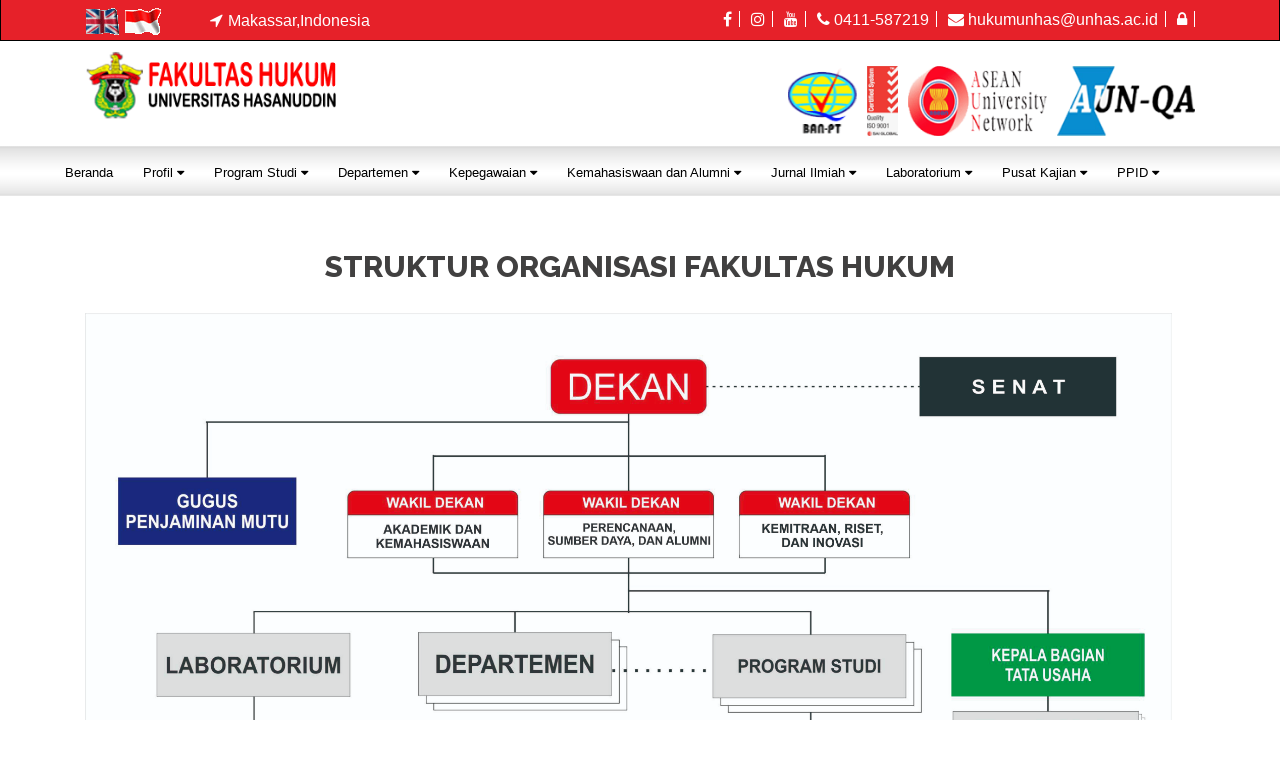

--- FILE ---
content_type: text/html; charset=UTF-8
request_url: https://lawfaculty.unhas.ac.id/pages-id-27-struktur-organisasi-fakultas-hukum.html
body_size: 4829
content:
﻿<!DOCTYPE html>
<html>
	<head>
		<meta charset="utf-8">
		<meta name="viewport" content="width=device-width, initial-scale=1.0">
		<meta name="description" content="Portal Informasi Fakultas Hukum Universitas Hasanuddin">
		<meta name="keywords" content="Struktur,organisasi,fakultas,hukum,unhas">
		<meta name="author" content="Datametric Solution">
		<title>Struktur Organisasi Fakultas Hukum</title>
		<meta name="google-site-verification" content="tlCmITncz8Fwc53Gemfivxh3fCxh2NHA61-RDCDyTnE" />
		<!--[if IE]>
		<meta http-equiv='X-UA-Compatible' content='IE=edge,chrome=1'>
		<![endif]-->
		<!-- Favicone Icon -->
		<link rel="shortcut icon" href="http://lawfaculty.unhas.ac.id/unhas.png" />
		<!-- CSS -->
		<link href="https://fonts.googleapis.com/css?family=Raleway:300,400,700,800%7CLato:300,400,700" rel="stylesheet" type="text/css">
		<link href="theme2018/assets/css/bootstrap.min.css" rel="stylesheet" type="text/css">
		<link href="theme2018/assets/css/font-awesome.min.css" rel="stylesheet" type="text/css">
		<link href="theme2018/assets/css/ionicons.css" rel="stylesheet" type="text/css">
		<!-- carousel -->
		<link href="theme2018/assets/css/owl.carousel.css" rel="stylesheet" type="text/css">
		<!--Light box-->
		<link href="theme2018/assets/css/jquery.fancybox.css" rel="stylesheet" type="text/css">
		<!-- Revolution Style-sheet -->
		<!--Main Slider-->
		<link href="theme2018/assets/css/settings.css" type="text/css" rel="stylesheet" media="screen">
		<link href="theme2018/assets/css/layers.css" type="text/css" rel="stylesheet" media="screen">
		<!--Main Style-->
		<link href="theme2018/assets/css/tema.css" rel="stylesheet" type="text/css">
		<link href="theme2018/assets/css/megamenu.css" rel="stylesheet" type="text/css">
		<link href="theme2018/assets/css/eol.css" rel="stylesheet" type="text/css">
		<script src="theme2018/assets/js/jquery.min.js"></script>
		<script src="theme2018/assets/js/modernizr.js"></script>
	</head>
	<body>
		<!--
		<div id="preloader">
			<div class="sk-circle">
				<div class="sk-circle1 sk-child"></div>
				<div class="sk-circle2 sk-child"></div>
				<div class="sk-circle3 sk-child"></div>
				<div class="sk-circle4 sk-child"></div>
				<div class="sk-circle5 sk-child"></div>
				<div class="sk-circle6 sk-child"></div>
				<div class="sk-circle7 sk-child"></div>
				<div class="sk-circle8 sk-child"></div>
				<div class="sk-circle9 sk-child"></div>
				<div class="sk-circle10 sk-child"></div>
				<div class="sk-circle11 sk-child"></div>
				<div class="sk-circle12 sk-child"></div>
			</div>
		</div>
		-->
		<header class="header">
			<div class="top-head ptb-5">
				<div class="container">
					<div class="row">
						<div class="col-md-6">
							<div class="fleg-top">
								<ul>
									<li><a href='lang-en.html'><img src="theme2018/assets/images/en.gif" alt="English Language"></a></li>
									<li><a href='lang-id.html'><img src="theme2018/assets/images/id.gif" alt="Indonesian Language"></a></li>
									<li class="offset-sm-1 hidden-xs-down">
										<i class="fa fa-location-arrow" aria-hidden="true"></i><span>Makassar,Indonesia</span>
									</li>
								</ul>
							</div>
						</div>
						<div class="col-md-6 d-flex justify-content-end respo-mob">
							<div class="social-top">
								<ul>
									<li><a target='_blank' href="https://www.facebook.com/lawfacultyhasanuddinuniversity/"><i class="fa fa-facebook" aria-hidden="true"></i></a></li>
									<li><a target='_blank' href="https://www.instagram.com/fakultashukumunhas/"><i class="fa fa-instagram" aria-hidden="true"></i></a></li>
									<li><a target='_blank' href="https://www.youtube.com/channel/UCftFuRxvTY-Z35xW2kUayrQ"><i class="fa fa-youtube" aria-hidden="true"></i></a></li>
									<li><a href="#"><i class="fa fa-phone" aria-hidden="true"></i> 0411-587219</a></li>
									<li><a href="#"><i class="fa fa-envelope" aria-hidden="true"></i> hukumunhas@unhas.ac.id</a></li>
									<li><a href="login-sis.php"><i class="fa fa-lock" aria-hidden="true"></i></a></li>
								</ul>
							</div>
						</div>
					</div>
				</div>
			</div>
			<div class="container">
				<div class="row ptb-10">
					<div class="col-lg-3 text-center">
						<a href="lang-id.html"><img src="theme2018/assets/images/logo_id.png" alt=""></a>
					</div>
					<div class="col-lg-9 hidden-sm-down rig-top d-flex justify-content-end">
						<img style='margin:0px 10px 0px 0px;'  height='70' src='pic_web/banpt.png' alt=''/>
						<img style='margin:0px 10px 0px 0px;' src='pic_web/iso.png' height='70' alt=''/>
						<img style='margin:0px 10px 0px 0px;'height='70' src='pic_web/aun1.png' alt=''/>
						<img height='70' src='pic_web/aun2.png' alt=''/>
					</div>
				</div>
			</div>
		</header>
		<div class="admin-bar top-menu">
			<div class="megamenu-container">
	<div class='megamenu-mobile'></div>
		<div class="megamenu">
			<ul>
				<li><a href='lang-id.html'>Beranda </a></li><li><a href='javascript:avoid(0);'>Profil  <i class='fa fa-caret-down'></i></a><ul><li><a href='pages-id-20-alamat-dan-kontak.html'><i class='fa fa-eye'></i> Alamat &amp; Kontak</a></li><li><a href='pages-id-1-sejarah-fakultas-hukum.html'><i class='fa fa-eye'></i> Sejarah</a></li><li><a href='pages-id-41-visi-dan-misi-fakultas.html'><i class='fa fa-eye'></i> Visi dan Misi</a></li><li><a href='pages-id-79-rencana-strategis.html'><i class='fa fa-eye'></i> Rencana Strategis</a></li><li><a href='pages-id-27-struktur-organisasi-fakultas-hukum.html'><i class='fa fa-eye'></i> Struktur Organisasi</a></li><li><a href='pages-id-56-gugus-penjaminan-mutu.html'><i class='fa fa-eye'></i> Penjaminan Mutu</a><ul><li><a href='pages-id-3-survei-kepuasan-masyarakat.html'><i class='fa fa-chevron-circle-right'></i> Survei Kepuasan Masyarakat</a></li></ul></li></li><li><a href='pages-id-78-sarana-dan-prasarana.html'><i class='fa fa-eye'></i> Sarana dan Prasarana</a></li></ul></li><li><a href='javascript:avoid(0);'>Program Studi  <i class='fa fa-caret-down'></i></a><ul><li><a href='javascript:avoid(0);'><i class='fa fa-eye'></i> Sarjana Ilmu Hukum</a><ul><li><a href='pages-id-6-visi-dan-misi.html'><i class='fa fa-chevron-circle-right'></i> Visi dan Misi</a></li><li><a href='pages-id-33-graduate-profile.html'><i class='fa fa-chevron-circle-right'></i> Profil Lulusan</a></li><li><a href='pages-id-61-sasaran-pembelajaran.html'><i class='fa fa-chevron-circle-right'></i> Capaian Pembelajaran</a></li><li><a href='pages-id-35-specification-programe.html'><i class='fa fa-chevron-circle-right'></i> Spesifikasi Program </a></li><li><a href='pages-id-34-course-specifications.html'><i class='fa fa-chevron-circle-right'></i> Spesifikasi Mata Kuliah</a></li><li><a href='pages-id-32-bahan-kajian-hukum-kurikulum.html'><i class='fa fa-chevron-circle-right'></i> Kurikulum</a></li><li><a href='pages-id-51-course-contribution-to-achieve-the-elos.html'><i class='fa fa-chevron-circle-right'></i> Kontribusi MK ke SP</a></li><li><a href='pages-id-36-struktur-kurikulum.html'><i class='fa fa-chevron-circle-right'></i> Struktur Kurikulum</a></li><li><a href='pages-id-37-filosofi-pendidikan.html'><i class='fa fa-chevron-circle-right'></i> Filosofi Pendidikan</a></li><li><a href='pages-id-29-dokumen.html'><i class='fa fa-chevron-circle-right'></i> Dokumen</a></li><li><a href='pages-id-5-riwayat-akreditasi-prodi-sarjana-ilmu-hukum.html'><i class='fa fa-chevron-circle-right'></i> Riwayat Akreditasi</a></li><li><a href='javascript:avoid(0);'><i class='fa fa-chevron-circle-right'></i> Survey Kepuasan</a></li><li><a href='javascript:avoid(0);'><i class='fa fa-chevron-circle-right'></i> Galeri</a></li></ul></li></li><li><a href='javascript:avoid(0);'><i class='fa fa-eye'></i> Sarjana Hukum Administrasi Negara</a><ul><li><a href='pages-id-91-visi-dan-misi-program-studi-sarjana-hukum-adminnistrasi-negara.html'><i class='fa fa-chevron-circle-right'></i> Visi dan Misi</a></li><li><a href='pages-id-99-filosofi-pendidikan-prodi-han.html'><i class='fa fa-chevron-circle-right'></i> Filosofi Pendidikan</a></li><li><a href='pages-id-127-struktur-kurikulum-prodi-sarjana-hukum-administrasi-negara	.html'><i class='fa fa-chevron-circle-right'></i> Struktur Kurikulum</a></li><li><a href='pages-id-97-kontribusi-mk-ke-sp.html'><i class='fa fa-chevron-circle-right'></i> Kontribusi MK ke SP</a></li><li><a href='pages-id-96-kurikulum-prodi-han.html'><i class='fa fa-chevron-circle-right'></i> Kurikulum</a></li><li><a href='pages-id-95-spesifikasi-mata-kuliah-han.html'><i class='fa fa-chevron-circle-right'></i> Spesifikasi Mata Kuliah</a></li><li><a href='pages-id-94-spesifikasi-program-han.html'><i class='fa fa-chevron-circle-right'></i> Spesifikasi Program</a></li><li><a href='pages-id-92-profil-lulusan-sarjana-hukum-administrasi-negara.html'><i class='fa fa-chevron-circle-right'></i> Profil Lulusan</a></li><li><a href='pages-id-93-capaian-pembelajaran-han.html'><i class='fa fa-chevron-circle-right'></i> Capaian Pembelajaran</a></li><li><a href='pages-id-129-dokumen.html'><i class='fa fa-chevron-circle-right'></i> Dokumen</a></li><li><a href='pages-id-128-riwayat-akreditasi-prodi-sarjana-hukum-administrasi-negara.html'><i class='fa fa-chevron-circle-right'></i> Riwayat Akreditasi</a></li><li><a href='javascript:avoid(0);'><i class='fa fa-chevron-circle-right'></i> Survey Kepuasan</a></li><li><a href='javascript:avoid(0);'><i class='fa fa-chevron-circle-right'></i> Galeri</a></li></ul></li></li><li><a href='javascript:avoid(0);'><i class='fa fa-eye'></i> Magister Ilmu Hukum</a><ul><li><a href='pages-id-120-penerimaan-mahasiswa.html'><i class='fa fa-chevron-circle-right'></i> Penerimaan Mahasiswa</a></li><li><a href='pages-id-121-deskripsi-kurikulum	.html'><i class='fa fa-chevron-circle-right'></i> Deskripsi Kurikulum</a></li><li><a href='pages-id-122-mahasiswa.html'><i class='fa fa-chevron-circle-right'></i> Mahasiswa</a></li><li><a href='pages-id-123-mata-kuliah	.html'><i class='fa fa-chevron-circle-right'></i> Matakuliah</a></li><li><a href='pages-id-125-dokumen.html'><i class='fa fa-chevron-circle-right'></i> Dokumen</a></li><li><a href='pages-id-124-kontak.html'><i class='fa fa-chevron-circle-right'></i> Kontak</a></li><li><a href='pages-id-15-riwayat-akreditasi-prodi-magister-ilmu-hukum.html'><i class='fa fa-chevron-circle-right'></i> Riwayat Akreditasi</a></li><li><a href='javascript:avoid(0);'><i class='fa fa-chevron-circle-right'></i> Survey Kepuasan</a></li><li><a href='javascript:avoid(0);'><i class='fa fa-chevron-circle-right'></i> Galeri</a></li></ul></li></li><li><a href='pages-id-130-tentang-program-studi-magister-kenotariatan.html'><i class='fa fa-eye'></i> Magister Kenotariatan</a><ul><li><a href='pages-id-52-misi-program-studi-magister-kenotariatan-fakultas-hukum-universitas-hasanuddin.html'><i class='fa fa-chevron-circle-right'></i> Visi dan Misi</a></li><li><a href='pages-id-53-tujuan-program-studi-magister-notariat-fakultas-hukum-universitas-hasanuddin.html'><i class='fa fa-chevron-circle-right'></i> Tujuan</a></li><li><a href='pages-id-103-profil-lulusan-prodi-magister-kenotariatan.html'><i class='fa fa-chevron-circle-right'></i> Profil Lulusan</a></li><li><a href='pages-id-104-capaian-pembelajaran-prodi-magister-kenotariatan.html'><i class='fa fa-chevron-circle-right'></i> Capaian Pembelajaran</a></li><li><a href='pages-id-105-spesifikasi-program-.html'><i class='fa fa-chevron-circle-right'></i> Spesifikasi Program</a></li><li><a href='pages-id-106-kontribusi-mk-ke-sp-prodi-magister-kenotariatan.html'><i class='fa fa-chevron-circle-right'></i> Kontribusi MK ke SP</a></li><li><a href='pages-id-132-struktur-kurikulum-program-studi-magister-kenotariatan.html'><i class='fa fa-chevron-circle-right'></i> Struktur Kurikulum</a></li><li><a href='pages-id-107-filosofi-pendidikan-prodi-magister-kenotariatan.html'><i class='fa fa-chevron-circle-right'></i> Filosofi Pendididkan</a></li><li><a href='pages-id-55-standar-operasional-prosedur-.html'><i class='fa fa-chevron-circle-right'></i> Standard Operasional Prosedur</a></li><li><a href='pages-id-87-dokumen.html'><i class='fa fa-chevron-circle-right'></i> Dokumen</a></li><li><a href='pages-id-	16-riwayat-akreditasi-prodi-magister-kenotariatan.html'><i class='fa fa-chevron-circle-right'></i> Riwayat Akreditasi</a></li><li><a href='pages-id-133-survei-kepuasan.html'><i class='fa fa-chevron-circle-right'></i> Survey Kepuasan</a></li><li><a href='https://drive.google.com/file/d/1LoihLwNii6tPVRkqJfvplKc3LupwSjK1/view?usp=drive_link'><i class='fa fa-chevron-circle-right'></i> Galeri</a></li></ul></li></li><li><a href='javascript:avoid(0);'><i class='fa fa-eye'></i> Doktor Ilmu Hukum</a><ul><li><a href='pages-id-57-misi-program-studi-doktor-ilmu-hukum-fakultas-hukum-universitas-hasanuddin.html'><i class='fa fa-chevron-circle-right'></i> Visi dan Misi</a></li><li><a href='pages-id-58-tujuan-program-studi-doktor-ilmu-hukum-fakultas-hukum-universitas-hasanuddin.html'><i class='fa fa-chevron-circle-right'></i> Tujuan</a></li><li><a href='pages-id-108-profil-lulusan-prodi-doktor-ilmu-hukum.html'><i class='fa fa-chevron-circle-right'></i> Profil Lulusan</a></li><li><a href='pages-id-109-capaian-pembelajaran-prodi-doktor-ilmu-hukum.html'><i class='fa fa-chevron-circle-right'></i> Capaian Pembelajaran</a></li><li><a href='pages-id-110-spesifikasi-program-prodi-doktor-ilmu-hukum.html'><i class='fa fa-chevron-circle-right'></i> Spesifikasi Program</a></li><li><a href='pages-id-60-kurikulum-program-studi-doktor-ilmu-hukum.html'><i class='fa fa-chevron-circle-right'></i> Kurikulum</a></li><li><a href='pages-id-111-spesifikasi-mata-kuliah-prodi-doktor-ilmu-hukum.html'><i class='fa fa-chevron-circle-right'></i> Spesifikasi Mata Kuliah</a></li><li><a href='pages-id-112-kontribusi-mata-kuliah-ke-program-studi-doktor-ilmu-hukum.html'><i class='fa fa-chevron-circle-right'></i> Kontribusi Mata Kuliah ke Program Studi</a></li><li><a href='pages-id-113-struktur-kurikulum-prodi-doktor-ilmu-hukum.html'><i class='fa fa-chevron-circle-right'></i> Struktur Kurikulum</a></li><li><a href='doc-sop-5-id.html'><i class='fa fa-chevron-circle-right'></i> Standard Operasional Prosedur</a></li><li><a href='pages-id-114-filosofi-pendidikan-prodi-doktor-ilmu-hukum.html'><i class='fa fa-chevron-circle-right'></i> Filosofi Pendidikan</a></li><li><a href='doc-akreditasi-5-id.html'><i class='fa fa-chevron-circle-right'></i> Riwayat Akreditasi</a></li><li><a href='doc-surveyresult-5-id.html'><i class='fa fa-chevron-circle-right'></i> Survey Kepuasan</a></li><li><a href='javascript:avoid(0);'><i class='fa fa-chevron-circle-right'></i> Galeri</a></li></ul></li></li></ul></li><li><a href='javascript:avoid(0);'>Departemen  <i class='fa fa-caret-down'></i></a><ul><li><a href='pages-id-8-hukum-pidana.html'><i class='fa fa-eye'></i> Departemen Hukum Pidana</a></li><li><a href='pages-id-9-hukum-acara.html'><i class='fa fa-eye'></i> Departemen Hukum Acara</a></li><li><a href='pages-id-10-hukum-keperdataan.html'><i class='fa fa-eye'></i> Departemen Hukum Keperdataan</a></li><li><a href='pages-id-11-hukum-internasional.html'><i class='fa fa-eye'></i> Departemen Hukum Internasional</a></li><li><a href='pages-id-12-hukum-tata-negara.html'><i class='fa fa-eye'></i> Departemen HTN/HAN</a></li><li><a href='pages-id-14-hmp.html'><i class='fa fa-eye'></i> Departemen Hukum Masyarakat Dan Pembangunan</a></li></ul></li><li><a href='javascript:avoid(0);'>Kepegawaian  <i class='fa fa-caret-down'></i></a><ul><li><a href='lecture-s1-id.html'><i class='fa fa-eye'></i> Profil Dosen</a></li><li><a href='https://drive.google.com/file/d/1KUvcN3I8-ewMN8HsaIiDl00R2-GKw7aV/view?usp=drive_link'><i class='fa fa-eye'></i> Daftar CV Dosen</a></li><li><a href='pages-id-4-tenaga-kependidikan.html'><i class='fa fa-eye'></i> Profil Tenaga Kependidikan</a></li></ul></li><li><a href='javascript:avoid(0);'>Kemahasiswaan dan Alumni  <i class='fa fa-caret-down'></i></a><ul><li><a href='javascript:avoid(0);'><i class='fa fa-eye'></i> Organisasi Kemahasiswaan</a><ul><li><a href='https://www.instagram.com/bemhukumunhas/'><i class='fa fa-chevron-circle-right'></i> Badan Eksekutif Mahasiswa</a></li><li><a href='https://dpmfhunhas.wixsite.com/dpmfhuh'><i class='fa fa-chevron-circle-right'></i> Dewan Perwakilan Mahasiswa</a></li><li><a href='https://www.instagram.com/mkmhukumunhas/'><i class='fa fa-chevron-circle-right'></i> Mahkamah Keluarga Mahasiswa</a></li></ul></li></li><li><a href='javascript:avoid(0);'><i class='fa fa-eye'></i> Unit Kegiatan Mahasiswa</a><ul><li><a href='https://www.instagram.com/hlscinfo/'><i class='fa fa-chevron-circle-right'></i> Hasanuddin Law Study Centre</a></li><li><a href='https://www.instagram.com/p2kmk_fh/'><i class='fa fa-chevron-circle-right'></i> Pusat Program Kreativitas Mahasiswa dan Kewirausah</a></li><li><a href='https://www.gardatipikorfhuh.org/'><i class='fa fa-chevron-circle-right'></i> Gerakan Radikal Anti Tindak Pidana Korupsi</a></li><li><a href='https://www.instagram.com/ledhakfhuh/'><i class='fa fa-chevron-circle-right'></i> Lembaga Debat Hukum dan Konstitusi</a></li><li><a href='http://alsalcunhas.org/'><i class='fa fa-chevron-circle-right'></i> Asian Law Students&#039; Association</a></li><li><a href='https://www.instagram.com/ukmbaskethukumunhas/'><i class='fa fa-chevron-circle-right'></i> Bola Basket</a></li><li><a href='https://www.instagram.com/bengkelsenidewikeadilan/'><i class='fa fa-chevron-circle-right'></i> Bengkel Seni Dewi Keadilan</a></li><li><a href='https://www.instagram.com/carefa_unhas/'><i class='fa fa-chevron-circle-right'></i> Pecinta Alam Recth Faculteit Unhas</a></li><li><a href='https://www.instagram.com/gojukai_fhuh/'><i class='fa fa-chevron-circle-right'></i> Karate-Do Gojukai</a></li><li><a href='https://www.instagram.com/ldampmfhuh/'><i class='fa fa-chevron-circle-right'></i> Lembaga Dakwah Asy-Syari&#039;ah Mahasiswa Pecinta</a></li><li><a href='https://officialukmlp2kifh.wixsite.com/lp2kifhuh'><i class='fa fa-chevron-circle-right'></i> Lembaga Penalaran dan Penulisan Karya Ilmiah</a></li><li><a href='https://www.instagram.com/lpmhunhas/'><i class='fa fa-chevron-circle-right'></i> Lembaga Pers Mahasiswa Hukum</a></li><li><a href='https://www.instagram.com/sepakbolahukumunhas/'><i class='fa fa-chevron-circle-right'></i> Sepak Bola</a></li></ul></li></li><li><a href='javascript:avoid(0);'><i class='fa fa-eye'></i> Alumni</a><ul><li><a href='http://cdc.unhas.ac.id/tracer'><i class='fa fa-chevron-circle-right'></i> Pelacakan Studi</a></li></ul></li></li><li><a href='javascript:avoid(0);'><i class='fa fa-eye'></i> Aktifitas</a><ul><li><a href='indeks-mhsevent-id.html'><i class='fa fa-chevron-circle-right'></i> Kegiatan Mahasiswa</a></li></ul></li></li></ul></li><li><a href='javascript:avoid(0);'>Jurnal Ilmiah  <i class='fa fa-caret-down'></i></a><ul><li><a href='http://journal.unhas.ac.id/index.php/agjl'><i class='fa fa-eye'></i> Amanna Gappa</a></li><li><a href='http://pasca.unhas.ac.id/ojs/index.php/halrev'><i class='fa fa-eye'></i> Hasanuddin Law Review</a></li></ul></li><li><a href='javascript:avoid(0);'>Laboratorium  <i class='fa fa-caret-down'></i></a><ul><li><a href='pages-id-31-laboratorium-hukum.html'><i class='fa fa-eye'></i> Laboratorium Hukum</a></li><li><a href='http://klinikhukum.unhas.ac.id'><i class='fa fa-eye'></i> Klinik Hukum</a></li><li><a href='pages-id-42-unit-konsultasi-dan-bantuan-hukum.html'><i class='fa fa-eye'></i> UKBH</a></li><li><a href='pages-id-63-unhas-law-faculty-moot-court.html'><i class='fa fa-eye'></i> Peradilan Semu</a></li><li><a href='https://www.instagram.com/pkpa.unhas/'><i class='fa fa-eye'></i> PKPA</a></li><li><a href='pages-id-	62-laboratorium-komputer.html'><i class='fa fa-eye'></i> Lab. Komputer</a></li></ul></li><li><a href='javascript:avoid(0);'>Pusat Kajian  <i class='fa fa-caret-down'></i></a><ul><li><a href='pages-id-	82-pusat-kajian-hukum-keagrariaan-fakultas-hukum-universitas-hasanuddin.html'><i class='fa fa-eye'></i> Hukum Agraria</a></li><li><a href='pages-id-85-health-law-study-center.html'><i class='fa fa-eye'></i> Hukum Kesehatan</a></li><li><a href='javascript:avoid(0);'><i class='fa fa-eye'></i> Hukum Informatika dan Telematika</a></li><li><a href='javascript:avoid(0);'><i class='fa fa-eye'></i> Hukum Perlindungan Konsumen</a></li><li><a href='pages-id-83-pusat-kajian-hukum-kemaritiman-fakultas-hukum-universitas-hasanuddin.html'><i class='fa fa-eye'></i> Hukum Kemaritiman</a></li><li><a href='javascript:avoid(0);'><i class='fa fa-eye'></i> Hukum HAM, Resolusi Konflik, dan Perdamaian</a></li><li><a href='javascript:avoid(0);'><i class='fa fa-eye'></i> Legislasi ( Center for Empowering Legislative Draf</a></li><li><a href='javascript:avoid(0);'><i class='fa fa-eye'></i> Kejaksaan</a></li><li><a href='javascript:avoid(0);'><i class='fa fa-eye'></i> Hukum Konstitusi</a></li><li><a href='pages-id-86-anticorruption-study-center.html'><i class='fa fa-eye'></i> Hukum Anti Korupsi</a></li><li><a href='javascript:avoid(0);'><i class='fa fa-eye'></i> Hukum Ekonomi dan Pembangunan</a></li><li><a href='pages-id-81-international-law-department’s-humanitarian-law-and-refugee-research-centre.html'><i class='fa fa-eye'></i> Hukum Humaniter dan Pengungsi</a></li><li><a href='pages-id-84-law-society-and-justice-research-centre-.html'><i class='fa fa-eye'></i> Hukum Masyarakat dan Peradilan</a></li></ul></li><li><a href='javascript:avoid(0);'>PPID  <i class='fa fa-caret-down'></i></a><ul><li><a href='pages-id-75-informasi-berkala.html'><i class='fa fa-eye'></i> Informasi Berkala</a></li><li><a href='pages-id-73-informasi-setiap-saat.html'><i class='fa fa-eye'></i> Informasi Setiap Saat</a></li><li><a href='pages-id-76-informasi-serta-merta.html'><i class='fa fa-eye'></i> Informasi Serta Merta</a></li><li><a href='pages-id-74-informasi-dikecualikan.html'><i class='fa fa-eye'></i> Informasi Dikecualikan</a></li></ul></li>			</ul>
		</div>
	<div class="show-on-mobile"></div>
</div>		</div>
		<div class='clearfix'></div>
		<!-- Maine-Banner -->
				<section class="about-sec pt-50 ptb-xs-40">
			<div class="container">
				<div class="row">
					<div class="col-md-12">
						<div class="mb-30">
							<h2 align='center'>Struktur Organisasi Fakultas Hukum</h2>						</div>
						<div class="pb-60">
							<p><img src="tinymcpuk/gambar/image/id_struktur%20organisasi.jpg" alt="" width="1087" height="600" /></p>						</div>
					</div>
				</div>
			</div>
		</section>
		<a id="back-to-top" target='_blank' href="https://www.faridapatittingi.id/" class="back-to-top"><i class="fa fa-angle-up" aria-hidden="true"></i> </a>
		<!--
		<a id="back-to-top" target='_blank' href="https://www.faridapatittingi.id/" class="img_dekan"><i class="fa fa-chevron-left" aria-hidden="true"></i> </a>
		<div id='RunTextInfo'>
			ascascascascacsa
		</div>
		-->
		
		<script type="text/javascript" src="theme2018/assets/js/tether.min.js"></script>
		<script type="text/javascript" src="theme2018/assets/js/bootstrap.min.js"></script>
		<!-- carousel Js -->

		<script src="theme2018/assets/js/owl.carousel.js" type="text/javascript"></script>
		<!-- imagesloaded Js -->
		<script src="theme2018/assets/js/imagesloaded.pkgd.min.js" type="text/javascript"></script>
		<!-- masonry,isotope Effect Js -->
		<script src="theme2018/assets/js/isotope.pkgd.min.js" type="text/javascript"></script>
		<script src="theme2018/assets/js/masonry.pkgd.min.js" type="text/javascript"></script>
		<script src="theme2018/assets/js/jquery.appear.js" type="text/javascript"></script>
		<!-- parallax Js -->
		<script src="theme2018/assets/js/jquery.parallax-1.1.3.js" type="text/javascript"></script>
		<script src="theme2018/assets/js/jquery.appear.js" type="text/javascript"></script>
		<!-- revolution Js -->
		<script type="text/javascript" src="theme2018/assets/js/jquery.themepunch.tools.min.js"></script>
		<script type="text/javascript" src="theme2018/assets/js/jquery.themepunch.revolution.min.js"></script>
		<script type="text/javascript" src="theme2018/assets/js/revolution.extension.slideanims.min.js"></script>
		<script type="text/javascript" src="theme2018/assets/js/revolution.extension.layeranimation.min.js"></script>
		<script type="text/javascript" src="theme2018/assets/js/revolution.extension.navigation.min.js"></script>
		<script type="text/javascript" src="theme2018/assets/js/revolution.extension.parallax.min.js"></script>
		<script type="text/javascript" src="theme2018/assets/js/jquery.revolution.js"></script>
		<script type="text/javascript" src="theme2018/assets/js/custom.js"></script>
		<script src="theme2018/assets/js/megamenu.js"></script> <!-- Resource jQuery -->
		<script>
			$(document).ready(function(){
				var protokol=location.protocol
				if(protokol=='http:'){
					location.assign('https://lawfaculty.unhas.ac.id/');
				}
			});
		</script> <!-- Resource jQuery -->
	</body>
</html>


--- FILE ---
content_type: text/css
request_url: https://lawfaculty.unhas.ac.id/theme2018/assets/css/megamenu.css
body_size: 1164
content:
/* ��������������������������������������������������
Screen style's
�������������������������������������������������� */
.megamenu-container {
    width: 100%;
    margin: 0 auto;
	background:url(../images/bgmenu.png) #ffffff repeat-x;
	height:50px;
	padding:0px;
	z-index:999;
}

.megamenu-dropdown-icon:before {
    content: "\f489";
    font-family: "Ionicons";
    display: none;
    cursor: pointer;
    float: left;
    padding: 5px 5px;
    background:transparent;
    color: #FFF;
    font-weight:bold;
}

.megamenu > ul {
    margin: 0 auto;
    width: 100%;
    list-style: none;
    position: relative;
    /* IF .megamenu position=relative -> ul = container width, ELSE ul = 100% width */
    box-sizing: border-box;
}

.megamenu > ul:before,
.megamenu > ul:after {
    content: "";
    display: table;
}

.megamenu > ul:after {
    clear: both;
}

.megamenu > ul > li {
    float: left;
    padding: 0;
    margin: 0;
}

.megamenu > ul > li a {
    text-decoration: none;
	color:#000;
	margin-left:20px;
    padding:15px 5px 15px 5px;
    display: block;
	font-size:13px;
	border:0px solid red;
}

.megamenu > ul > li:hover {
    color:#E62129;
	background:transparent;
	
}

.megamenu > ul > li a:hover {
    color:#E62129;
	font-weight:400;
	text-shadow: 1px 1px 1px rgba(0, 0, 0, 0.2);
	-moz-text-shadow: 1px 1px 1px rgba(0, 0, 0, 0.2);
	-webki-text-shadow: 1px 1px 1px rgba(0, 0, 0, 0.2);
}

.megamenu > ul > li > ul {
    display: none;
    width: 100%;
    padding:5px;
	border:0px solid red;
    position: absolute;
    z-index: 99;
    left: 0;
    margin-top:-5px;
    list-style: none;
    box-sizing: border-box;
	background:#EAEAEA;
	color:#000;
}

.megamenu > ul > li > ul:before,
.megamenu > ul > li > ul:after {
    content: "";
    display: table;
}

.megamenu > ul > li > ul:after {
    clear: both;
}

.megamenu > ul > li > ul > li {
    margin: 0;
    padding-bottom: 0;
    list-style: none;
    width: 20%;
	border:0px solid red;
    background: none;
    float: left;
}

.megamenu > ul > li > ul > li a {
    color: #000;
    padding:3px 0;
    width: 95%;
	display: block;
    border-bottom: 1px solid #ccc;
}

.megamenu > ul > li > ul > li > ul {
    display: block;
    padding: 0;
    margin: 6px 0 0;
    list-style: none;
    box-sizing: border-box;
}

.megamenu > ul > li > ul > li > ul:before,
.megamenu > ul > li > ul > li > ul:after {
    content: "";
    display: table;
}

.megamenu > ul > li > ul > li > ul:after {
    clear: both;
}

.megamenu > ul > li > ul > li > ul > li {
    float: left;
    width: 100%;
    padding:0px 3px;
    margin: 0;
	border:0px solid green;
    font-size: .8em;
}

.megamenu > ul > li > ul > li > ul > li a {
    border:0px solid green;
}

.megamenu > ul > li > ul > li > ul > li a:hover {
    color:#000;
    font-weight:bold;
}

.megamenu > ul > li > ul.normal-sub {
    width: 300px;
    left: auto;
    padding:3px;
}

.megamenu > ul > li > ul.normal-sub > li {
    width: 100%;
}

.megamenu > ul > li > ul.normal-sub > li a {
    border: 0;
    padding:5px 0;
}

.megamenu-mobile {
    display: none;
    padding: 20px;
}

.megamenu-mobile:after{
		content: "\f394";
		font-family: "Ionicons";
		font-size: 2.5rem;
		padding: 0;
		float: left;
		cursor:pointer;
		-webkit-transform: translateY(-25%);
		-ms-transform: translateY(-25%);
		transform: translateY(-25%);
	}

.admin-bar .megamenu:before {
	top: 28px;
	z-index:99990000;
}

/* ��������������������������������������������������
Mobile style's
�������������������������������������������������� */
@media only screen and (max-width: 959px) {
    .megamenu-container {
		background:url(../images/bgmenu.png) #ffffff repeat-x;
        width: 100%;
    }
    .megamenu-mobile {
        display: block;
    }

	.megamenu-dropdown-icon:before {
        display: block;
    }
    .megamenu > ul {
        display: none;
    }
    .megamenu > ul > li {
        float: none;
        display: block;
    }
    .megamenu > ul > li a {
        padding:5px;
        width: 100%;
        display: block;
        color:#FFF;
		width: 100%;
    }
	.megamenu > ul > li a:hover {
		font-weight:bold;
		color:#FFF;
    }
    .megamenu > ul > li > ul {
        position: relative;
    }
    .megamenu > ul > li > ul.normal-sub {
        width: 100%;
    }
    .megamenu > ul > li > ul > li {
        float: none;
        width: 100%;
        margin-top: 20px;
    }
    .megamenu > ul > li > ul > li:first-child {
        margin: 0;
    }
    .megamenu > ul > li > ul > li > ul {
        position: relative;
    }
    .megamenu > ul > li > ul > li > ul > li {
        float: none;
    }
    .megamenu .show-on-mobile {
		position:absolute;
		display: block;
		margin-left:-50px;
		margin-top:15px;
		width:100%;
		color: #FFF;		
		background: #C20000;		
    }
}


--- FILE ---
content_type: text/javascript
request_url: https://lawfaculty.unhas.ac.id/theme2018/assets/js/custom.js
body_size: 2098
content:
$(document).ready(function() {
 "use strict";
	//===============Mobile nav Function============
	$('#menu').on('click', function() {
		if ($(window).width() <= 991) {
			$('.navigation').slideToggle('normal');
		}
		return false;
	})
	$('.navigation>ul> li>a').on('click', function() {
		if ($(window).width() <= 991) {
			$('.navigation>ul> li').removeClass('on');
			$('.navigation>ul> li> ul').slideUp('normal');
			if ($(this).next().next('ul').is(':hidden') == true) {
				$(this).parent('li').addClass('on');
				$(this).next().next('ul').slideDown('normal');
			}
		}
		//return false;
	});

	//	Releted Project slider
	var relatedProject = $("#related-project");
	relatedProject.owlCarousel({
		loop : true,
		nav : true,
		dots : false,
		margin : 30,
		responsive : {
			0 : {
				items : 1
			},
			767 : {
				items : 2
			},
			992 : {
				items : 2
			},
			1200 : {
				items : 3
			}
		},
		navText : ["<i class='ion-ios-arrow-back'></i>", "<i class='ion-ios-arrow-forward'></i>"]

	});
	//	Blog slider
	var relatedProject = $("#blog-carousel");
	relatedProject.owlCarousel({
		loop : true,
		nav : true,
		dots : false,
		margin : 30,
		responsive : {
			0 : {
				items : 1
			},
			767 : {
				items : 1
			},
			992 : {
				items : 1
			},
			1200 : {
				items : 1
			}
		},
		navText : ["<i class='ion-ios-arrow-back'></i>", "<i class='ion-ios-arrow-forward'></i>"]

	});
	//	Testimonial
	var testimonial_2 = $('.testimonial-carousel');
	testimonial_2.owlCarousel({
		loop : true,
		margin : 10,
		nav : true,
		dots : true,
		center : true,
		navText : ["<i class='ion-ios-arrow-back'></i>", "<i class='ion-ios-arrow-forward'></i>"],
		responsive : {
			0 : {
				items : 1
			},
			767 : {
				items : 1
			},
			992 : {
				items : 1
			},
			1200 : {
				items : 1
			}
		}
	});
	if ($('.client-carousel').length) {
		$('.client-carousel').owlCarousel({
			loop : true,
			margin : 10,
			autoplay:true,
			 autoplayTimeout:1000,
    autoplayHoverPause:true,
			nav : false,
			dots : false,
			center : true,
			navText : ["<i class='ion-ios-arrow-back'></i>", "<i class='ion-ios-arrow-forward'></i>"],
			responsive : {
				0 : {
					items : 1
				},
				767 : {
					items : 3
				},
				992 : {
					items : 5
				},
				1200 : {
					items : 5
				}
			}
		})
	}
	//	Releted Project slider
	var relatedProject = $("#choose-slider");
	relatedProject.owlCarousel({
		loop : true,
		nav : true,
		dots : false,
		margin : 30,
		responsive : {
			0 : {
				items : 1
			},
			767 : {
				items : 2
			},
			992 : {
				items : 2
			},
			1200 : {
				items : 3
			}
		},
		navText : ["<i class='ion-ios-arrow-back'></i>", "<i class='ion-ios-arrow-forward'></i>"]

	});
	
	$(window).scroll(function () {
            if ($(this).scrollTop() > 50) {
                $('#back-to-top').fadeIn();
            } else {
                $('#back-to-top').fadeOut();
            }
        });
        // scroll body to 0px on click
        $('#back-to-top').on('click',function () {
            $('#back-to-top').tooltip('hide');
            $('body,html').animate({
                scrollTop: 0
            }, 800);
            return false;
        });
		
		
		/*
		var menu = $('#twd-menu');
		var pos = menu.offset();
		$(window).scroll(function(){
			if($(this).scrollTop() > pos.top+menu.height() && menu.hasClass('normal')){
				menu.fadeOut('fast', function(){
					$(this).removeClass('normal').addClass('fixed').fadeIn('fast');
				});
			} else if($(this).scrollTop() <= pos.top && menu.hasClass('fixed')){
				menu.fadeOut('fast', function(){
					$(this).removeClass('fixed').addClass('normal').fadeIn('fast');
				});
			}
		});
		*/
	/*----------------------------------------------
	 -----------Counter Function  --------------------
	 -------------------------------------------------*/
	var counter = $('.counter');
	if (counter.length) {
		$('.counter').appear(function() {
			counter.each(function() {
				var e = $(this),
				    a = e.attr("data-count");
				$({
					countNum : e.text()
				}).animate({
					countNum : a
				}, {
					duration : 8e3,
					easing : "linear",
					step : function() {
						e.text(Math.floor(this.countNum));
					},
					complete : function() {
						e.text(this.countNum);
					}
				});
			});
		});
	}
	/*----------------------------------------------
	 ----------- parallax Function  --------------------
	 -------------------------------------------------*/

	var parallaxs = $(".parallax");
	parallaxs.parallax("50%", 0.02);

	/*----------------------------------------------
	 -----------Masonry Function  --------------------
	 -------------------------------------------------*/
	var container_masonry = $(".container-masonry");
	container_masonry.imagesLoaded(function() {
		container_masonry.isotope({
			itemSelector : '.nf-item',
			transitionDuration : '1s',
			percentPosition : true,
			masonry : {
				columnWidth : '.grid-sizer'
			}
		});
	});

	/*----------------------------------------------
	 -----------Masonry filter Function  --------------------
	 -------------------------------------------------*/
	var container_filter = $(".container-filter");
	container_filter.on("click", ".categories", function() {
		var a = $(this).attr("data-filter");
		container_masonry.isotope({
			filter : a
		});

	});
	/*----------------------------------------------
	 -----------Masonry filter Active Function  --------------------
	 -------------------------------------------------*/
	container_filter.each(function(e, a) {
		var i = $(a);
		i.on("click", ".categories", function() {
			i.find(".active").removeClass("active"), $(this).addClass("active");
		});
	});

	/*----------------------------------------------
	 -----------Masonry Grid view Function  --------------------
	 -------------------------------------------------*/
	var container_grid = $(".container-grid");
	container_grid.imagesLoaded(function() {
		container_grid.isotope({
			itemSelector : ".nf-item",
			layoutMode : "fitRows"
		});
	});

	/*----------------------------------------------
	 -----------Masonry Grid Filter Function  --------------------
	 -------------------------------------------------*/
	container_filter.on("click", ".categories", function() {
		var e = $(this).attr("data-filter");
		container_grid.isotope({
			filter : e
		});
	});

	/*----------------------------------------------
	 -----------Light Function  --------------------
	 -------------------------------------------------*/
	var fLight = $(".fancylight");
	if (fLight.length) {
		fLight.fancybox({
			openEffect : 'elastic',
			closeEffect : 'elastic',
			helpers : {
				media : {}
			}
		});
	}

	(function($) {
		"use strict";
		if ($("a[rel^='prettyPhoto'], a[data-rel^='prettyPhoto']").length != 0) {
			$("a[rel^='prettyPhoto'], a[data-rel^='prettyPhoto']").prettyPhoto({
				hook : 'data-rel',
				theme : "dark_square",
				social_tools : false,
				deeplinking : false
			});
		}
	})(jQuery);

	/* ---------------------
	 Owl Slider
	 /* --------------------- */
	"use strict";
	if ($('.owl-carousel').length) {
		$(".owl-carousel").each(function(index) {
			var effect_mode = $(this).data('effect');
			var autoplay = $(this).data('autoplay');
			var loop = $(this).data('loop');
			var margin = $(this).data('margin');
			var center = $(this).data('center');
			var autoplayTimeout = $(this).data('autoplayTimeout');
			var autoplayHoverPause = $(this).data('autoplayHoverPause');
			var navigation = $(this).data('navigation');
			var prev_arrow = $(this).data('prev');
			var next_arrow = $(this).data('next');
			var pagination = $(this).data('pagination');
			var singleitem = $(this).data('singleitem');
			var items = $(this).data('items');
			var itemsdesktop = $(this).data('desktop');
			var itemsdesktopsmall = $(this).data('desktopsmall');
			var itemstablet = $(this).data('tablet');
			var itemsmobile = $(this).data('mobile');
			var nav22 = "namee";

			$(this).owlCarousel({
				loop : loop,
				margin : margin,
				center : center,
				nav : navigation,
				dots : pagination,
				autoplay : autoplay,
				autoplayTimeout : 2000,
				autoplayHoverPause : autoplayHoverPause,
				responsive : {
					0 : {
						items : itemsmobile
					},
					767 : {
						items : itemstablet
					},
					992 : {
						items : itemsdesktopsmall
					},
					1200 : {
						items : itemsdesktop
					}
				},

				navText : ["<i class='" + prev_arrow + "'></i>", "<i class='" + next_arrow + "'></i>"]
			});
		});
	}

	/*----------------------------------------------
	 ----------- Loader Function  --------------------
	 -------------------------------------------------*/
	var preloader = $("#preloader");
	preloader.delay(150).fadeOut();
	// End
});


--- FILE ---
content_type: text/javascript
request_url: https://lawfaculty.unhas.ac.id/theme2018/assets/js/megamenu.js
body_size: 986
content:
/*global $ */
$(document).ready(function () {
    "use strict";
    $('.megamenu > ul > li:has( > ul)').addClass('megamenu-dropdown-icon');
    //Checks if li has sub (ul) and adds class for toggle icon - just an UI


    $('.megamenu > ul > li > ul:not(:has(ul))').addClass('normal-sub');
    //Checks if drodown menu's li elements have anothere level (ul), if not the dropdown is shown as regular dropdown, not a mega menu (thanks Luka Kladaric)

	//$(".menu > ul").before("<a href='#' class='menu-mobile'></a>");

    //Adds menu-mobile class (for mobile toggle menu) before the normal menu
    //Mobile menu is hidden if width is more then 959px, but normal menu is displayed
    //Normal menu is hidden if width is below 959px, and jquery adds mobile menu
    //Done this way so it can be used with wordpress without any trouble
    $(".megamenu > ul > li").hover(
        function (e) {
            if ($(window).width() > 943) {
                $(this).children("ul").fadeIn(150);
                e.preventDefault();
            }
        }, function (e) {
            if ($(window).width() > 943) {
                $(this).children("ul").fadeOut(150);
                e.preventDefault();
            }
        }
    );
    
	//If width is more than 943px dropdowns are displayed on hover
    $(".megamenu > ul > li").click(function() {
		if ($(window).width() < 943) {
          $(this).children("ul").fadeToggle(150);
        }
    });
    //If width is less or equal to 943px dropdowns are displayed on click (thanks Aman Jain from stackoverflow)

    $(".megamenu-mobile").click(function (e) {
		e.preventDefault();
		$(".megamenu > ul").toggleClass('show-on-mobile');
    });
    //when clicked on mobile-menu, normal menu is shown as a list, classic rwd menu story (thanks mwl from stackoverflow)
});


jQuery(window).scroll(function() {
	jQuery(".top-menu").each(function() {
		var thisel = jQuery(this);
		var offset = thisel.offset();
		var offsetz = thisel.children(".megamenu-container").offset();
		var addpoint = 0;
		if(jQuery("body").hasClass("admin-bar")){
			addpoint = 28;
		}
		if(jQuery(window).scrollTop()+addpoint >= offset.top){
			thisel.css("height", thisel.height()+"px");
			thisel.children(".megamenu-container").css("left", offsetz.left+"px").css("position", "fixed").css("top", addpoint+"px");
		}else{
			thisel.css("height", "auto");
			thisel.children(".megamenu-container").css("position", "inherit").css("top", "0px").css("left", "auto");
		}
	});
});


--- FILE ---
content_type: text/javascript
request_url: https://lawfaculty.unhas.ac.id/theme2018/assets/js/owl.carousel.js
body_size: 17548
content:
/**
 * Owl carousel
 * @version 2.0.0
 * @author Bartosz Wojciechowski
 * @license The MIT License (MIT)
 * @todo Lazy Load Icon
 * @todo prevent animationend bubling
 * @todo itemsScaleUp
 * @todo Test Zepto
 * @todo stagePadding calculate wrong active classes
 */
;(function($, window, document, undefined) {

	var drag, state, e;

	/**
	 * Template for status information about drag and touch events.
	 * @private
	 */
	drag = {
		start: 0,
		startX: 0,
		startY: 0,
		current: 0,
		currentX: 0,
		currentY: 0,
		offsetX: 0,
		offsetY: 0,
		distance: null,
		startTime: 0,
		endTime: 0,
		updatedX: 0,
		targetEl: null
	};

	/**
	 * Template for some status informations.
	 * @private
	 */
	state = {
		isTouch: false,
		isScrolling: false,
		isSwiping: false,
		direction: false,
		inMotion: false
	};

	/**
	 * Event functions references.
	 * @private
	 */
	e = {
		_onDragStart: null,
		_onDragMove: null,
		_onDragEnd: null,
		_transitionEnd: null,
		_resizer: null,
		_responsiveCall: null,
		_goToLoop: null,
		_checkVisibile: null
	};

	/**
	 * Creates a carousel.
	 * @class The Owl Carousel.
	 * @public
	 * @param {HTMLElement|jQuery} element - The element to create the carousel for.
	 * @param {Object} [options] - The options
	 */
	function Owl(element, options) {

		/**
		 * Current settings for the carousel.
		 * @public
		 */
		this.settings = null;

		/**
		 * Current options set by the caller including defaults.
		 * @public
		 */
		this.options = $.extend({}, Owl.Defaults, options);

		/**
		 * Plugin element.
		 * @public
		 */
		this.$element = $(element);

		/**
		 * Caches informations about drag and touch events.
		 */
		this.drag = $.extend({}, drag);

		/**
		 * Caches some status informations.
		 * @protected
		 */
		this.state = $.extend({}, state);

		/**
		 * @protected
		 * @todo Must be documented
		 */
		this.e = $.extend({}, e);

		/**
		 * References to the running plugins of this carousel.
		 * @protected
		 */
		this._plugins = {};

		/**
		 * Currently suppressed events to prevent them from beeing retriggered.
		 * @protected
		 */
		this._supress = {};

		/**
		 * Absolute current position.
		 * @protected
		 */
		this._current = null;

		/**
		 * Animation speed in milliseconds.
		 * @protected
		 */
		this._speed = null;

		/**
		 * Coordinates of all items in pixel.
		 * @todo The name of this member is missleading.
		 * @protected
		 */
		this._coordinates = [];

		/**
		 * Current breakpoint.
		 * @todo Real media queries would be nice.
		 * @protected
		 */
		this._breakpoint = null;

		/**
		 * Current width of the plugin element.
		 */
		this._width = null;

		/**
		 * All real items.
		 * @protected
		 */
		this._items = [];

		/**
		 * All cloned items.
		 * @protected
		 */
		this._clones = [];

		/**
		 * Merge values of all items.
		 * @todo Maybe this could be part of a plugin.
		 * @protected
		 */
		this._mergers = [];

		/**
		 * Invalidated parts within the update process.
		 * @protected
		 */
		this._invalidated = {};

		/**
		 * Ordered list of workers for the update process.
		 * @protected
		 */
		this._pipe = [];

		$.each(Owl.Plugins, $.proxy(function(key, plugin) {
			this._plugins[key[0].toLowerCase() + key.slice(1)]
				= new plugin(this);
		}, this));

		$.each(Owl.Pipe, $.proxy(function(priority, worker) {
			this._pipe.push({
				'filter': worker.filter,
				'run': $.proxy(worker.run, this)
			});
		}, this));

		this.setup();
		this.initialize();
	}

	/**
	 * Default options for the carousel.
	 * @public
	 */
	Owl.Defaults = {
		items: 3,
		loop: false,
		center: false,

		mouseDrag: true,
		touchDrag: true,
		pullDrag: true,
		freeDrag: false,

		margin: 0,
		stagePadding: 0,

		merge: false,
		mergeFit: true,
		autoWidth: false,

		startPosition: 0,
		rtl: false,

		smartSpeed: 250,
		fluidSpeed: false,
		dragEndSpeed: false,

		responsive: {},
		responsiveRefreshRate: 200,
		responsiveBaseElement: window,
		responsiveClass: false,

		fallbackEasing: 'swing',

		info: false,

		nestedItemSelector: false,
		itemElement: 'div',
		stageElement: 'div',

		// Classes and Names
		themeClass: 'owl-theme',
		baseClass: 'owl-carousel',
		itemClass: 'owl-item',
		centerClass: 'center',
		activeClass: 'active'
	};

	/**
	 * Enumeration for width.
	 * @public
	 * @readonly
	 * @enum {String}
	 */
	Owl.Width = {
		Default: 'default',
		Inner: 'inner',
		Outer: 'outer'
	};

	/**
	 * Contains all registered plugins.
	 * @public
	 */
	Owl.Plugins = {};

	/**
	 * Update pipe.
	 */
	Owl.Pipe = [ {
		filter: [ 'width', 'items', 'settings' ],
		run: function(cache) {
			cache.current = this._items && this._items[this.relative(this._current)];
		}
	}, {
		filter: [ 'items', 'settings' ],
		run: function() {
			var cached = this._clones,
				clones = this.$stage.children('.cloned');

			if (clones.length !== cached.length || (!this.settings.loop && cached.length > 0)) {
				this.$stage.children('.cloned').remove();
				this._clones = [];
			}
		}
	}, {
		filter: [ 'items', 'settings' ],
		run: function() {
			var i, n,
				clones = this._clones,
				items = this._items,
				delta = this.settings.loop ? clones.length - Math.max(this.settings.items * 2, 4) : 0;

			for (i = 0, n = Math.abs(delta / 2); i < n; i++) {
				if (delta > 0) {
					this.$stage.children().eq(items.length + clones.length - 1).remove();
					clones.pop();
					this.$stage.children().eq(0).remove();
					clones.pop();
				} else {
					clones.push(clones.length / 2);
					this.$stage.append(items[clones[clones.length - 1]].clone().addClass('cloned'));
					clones.push(items.length - 1 - (clones.length - 1) / 2);
					this.$stage.prepend(items[clones[clones.length - 1]].clone().addClass('cloned'));
				}
			}
		}
	}, {
		filter: [ 'width', 'items', 'settings' ],
		run: function() {
			var rtl = (this.settings.rtl ? 1 : -1),
				width = (this.width() / this.settings.items).toFixed(3),
				coordinate = 0, merge, i, n;

			this._coordinates = [];
			for (i = 0, n = this._clones.length + this._items.length; i < n; i++) {
				merge = this._mergers[this.relative(i)];
				merge = (this.settings.mergeFit && Math.min(merge, this.settings.items)) || merge;
				coordinate += (this.settings.autoWidth ? this._items[this.relative(i)].width() + this.settings.margin : width * merge) * rtl;

				this._coordinates.push(coordinate);
			}
		}
	}, {
		filter: [ 'width', 'items', 'settings' ],
		run: function() {
			var i, n, width = (this.width() / this.settings.items).toFixed(3), css = {
				'width': Math.abs(this._coordinates[this._coordinates.length - 1]) + this.settings.stagePadding * 2,
				'padding-left': this.settings.stagePadding || '',
				'padding-right': this.settings.stagePadding || ''
			};

			this.$stage.css(css);

			css = { 'width': this.settings.autoWidth ? 'auto' : width - this.settings.margin };
			css[this.settings.rtl ? 'margin-left' : 'margin-right'] = this.settings.margin;

			if (!this.settings.autoWidth && $.grep(this._mergers, function(v) { return v > 1 }).length > 0) {
				for (i = 0, n = this._coordinates.length; i < n; i++) {
					css.width = Math.abs(this._coordinates[i]) - Math.abs(this._coordinates[i - 1] || 0) - this.settings.margin;
					this.$stage.children().eq(i).css(css);
				}
			} else {
				this.$stage.children().css(css);
			}
		}
	}, {
		filter: [ 'width', 'items', 'settings' ],
		run: function(cache) {
			cache.current && this.reset(this.$stage.children().index(cache.current));
		}
	}, {
		filter: [ 'position' ],
		run: function() {
			this.animate(this.coordinates(this._current));
		}
	}, {
		filter: [ 'width', 'position', 'items', 'settings' ],
		run: function() {
			var rtl = this.settings.rtl ? 1 : -1,
				padding = this.settings.stagePadding * 2,
				begin = this.coordinates(this.current()) + padding,
				end = begin + this.width() * rtl,
				inner, outer, matches = [], i, n;

			for (i = 0, n = this._coordinates.length; i < n; i++) {
				inner = this._coordinates[i - 1] || 0;
				outer = Math.abs(this._coordinates[i]) + padding * rtl;

				if ((this.op(inner, '<=', begin) && (this.op(inner, '>', end)))
					|| (this.op(outer, '<', begin) && this.op(outer, '>', end))) {
					matches.push(i);
				}
			}

			this.$stage.children('.' + this.settings.activeClass).removeClass(this.settings.activeClass);
			this.$stage.children(':eq(' + matches.join('), :eq(') + ')').addClass(this.settings.activeClass);

			if (this.settings.center) {
				this.$stage.children('.' + this.settings.centerClass).removeClass(this.settings.centerClass);
				this.$stage.children().eq(this.current()).addClass(this.settings.centerClass);
			}
		}
	} ];

	/**
	 * Initializes the carousel.
	 * @protected
	 */
	Owl.prototype.initialize = function() {
		this.trigger('initialize');

		this.$element
			.addClass(this.settings.baseClass)
			.addClass(this.settings.themeClass)
			.toggleClass('owl-rtl', this.settings.rtl);

		// check support
		this.browserSupport();

		if (this.settings.autoWidth && this.state.imagesLoaded !== true) {
			var imgs, nestedSelector, width;
			imgs = this.$element.find('img');
			nestedSelector = this.settings.nestedItemSelector ? '.' + this.settings.nestedItemSelector : undefined;
			width = this.$element.children(nestedSelector).width();

			if (imgs.length && width <= 0) {
				this.preloadAutoWidthImages(imgs);
				return false;
			}
		}

		this.$element.addClass('owl-loading');

		// create stage
		this.$stage = $('<' + this.settings.stageElement + ' class="owl-stage"/>')
			.wrap('<div class="owl-stage-outer">');

		// append stage
		this.$element.append(this.$stage.parent());

		// append content
		this.replace(this.$element.children().not(this.$stage.parent()));

		// set view width
		this._width = this.$element.width();

		// update view
		this.refresh();

		this.$element.removeClass('owl-loading').addClass('owl-loaded');

		// attach generic events
		this.eventsCall();

		// attach generic events
		this.internalEvents();

		// attach custom control events
		this.addTriggerableEvents();

		this.trigger('initialized');
	};

	/**
	 * Setups the current settings.
	 * @todo Remove responsive classes. Why should adaptive designs be brought into IE8?
	 * @todo Support for media queries by using `matchMedia` would be nice.
	 * @public
	 */
	Owl.prototype.setup = function() {
		var viewport = this.viewport(),
			overwrites = this.options.responsive,
			match = -1,
			settings = null;

		if (!overwrites) {
			settings = $.extend({}, this.options);
		} else {
			$.each(overwrites, function(breakpoint) {
				if (breakpoint <= viewport && breakpoint > match) {
					match = Number(breakpoint);
				}
			});

			settings = $.extend({}, this.options, overwrites[match]);
			delete settings.responsive;

			// responsive class
			if (settings.responsiveClass) {
				this.$element.attr('class', function(i, c) {
					return c.replace(/\b owl-responsive-\S+/g, '');
				}).addClass('owl-responsive-' + match);
			}
		}

		if (this.settings === null || this._breakpoint !== match) {
			this.trigger('change', { property: { name: 'settings', value: settings } });
			this._breakpoint = match;
			this.settings = settings;
			this.invalidate('settings');
			this.trigger('changed', { property: { name: 'settings', value: this.settings } });
		}
	};

	/**
	 * Updates option logic if necessery.
	 * @protected
	 */
	Owl.prototype.optionsLogic = function() {
		// Toggle Center class
		this.$element.toggleClass('owl-center', this.settings.center);

		// if items number is less than in body
		if (this.settings.loop && this._items.length < this.settings.items) {
			this.settings.loop = false;
		}

		if (this.settings.autoWidth) {
			this.settings.stagePadding = false;
			this.settings.merge = false;
		}
	};

	/**
	 * Prepares an item before add.
	 * @todo Rename event parameter `content` to `item`.
	 * @protected
	 * @returns {jQuery|HTMLElement} - The item container.
	 */
	Owl.prototype.prepare = function(item) {
		var event = this.trigger('prepare', { content: item });

		if (!event.data) {
			event.data = $('<' + this.settings.itemElement + '/>')
				.addClass(this.settings.itemClass).append(item)
		}

		this.trigger('prepared', { content: event.data });

		return event.data;
	};

	/**
	 * Updates the view.
	 * @public
	 */
	Owl.prototype.update = function() {
		var i = 0,
			n = this._pipe.length,
			filter = $.proxy(function(p) { return this[p] }, this._invalidated),
			cache = {};

		while (i < n) {
			if (this._invalidated.all || $.grep(this._pipe[i].filter, filter).length > 0) {
				this._pipe[i].run(cache);
			}
			i++;
		}

		this._invalidated = {};
	};

	/**
	 * Gets the width of the view.
	 * @public
	 * @param {Owl.Width} [dimension=Owl.Width.Default] - The dimension to return.
	 * @returns {Number} - The width of the view in pixel.
	 */
	Owl.prototype.width = function(dimension) {
		dimension = dimension || Owl.Width.Default;
		switch (dimension) {
			case Owl.Width.Inner:
			case Owl.Width.Outer:
				return this._width;
			default:
				return this._width - this.settings.stagePadding * 2 + this.settings.margin;
		}
	};

	/**
	 * Refreshes the carousel primarily for adaptive purposes.
	 * @public
	 */
	Owl.prototype.refresh = function() {
		if (this._items.length === 0) {
			return false;
		}

		var start = new Date().getTime();

		this.trigger('refresh');

		this.setup();

		this.optionsLogic();

		// hide and show methods helps here to set a proper widths,
		// this prevents scrollbar to be calculated in stage width
		this.$stage.addClass('owl-refresh');

		this.update();

		this.$stage.removeClass('owl-refresh');

		this.state.orientation = window.orientation;

		this.watchVisibility();

		this.trigger('refreshed');
	};

	/**
	 * Save internal event references and add event based functions.
	 * @protected
	 */
	Owl.prototype.eventsCall = function() {
		// Save events references
		this.e._onDragStart = $.proxy(function(e) {
			this.onDragStart(e);
		}, this);
		this.e._onDragMove = $.proxy(function(e) {
			this.onDragMove(e);
		}, this);
		this.e._onDragEnd = $.proxy(function(e) {
			this.onDragEnd(e);
		}, this);
		this.e._onResize = $.proxy(function(e) {
			this.onResize(e);
		}, this);
		this.e._transitionEnd = $.proxy(function(e) {
			this.transitionEnd(e);
		}, this);
		this.e._preventClick = $.proxy(function(e) {
			this.preventClick(e);
		}, this);
	};

	/**
	 * Checks window `resize` event.
	 * @protected
	 */
	Owl.prototype.onThrottledResize = function() {
		window.clearTimeout(this.resizeTimer);
		this.resizeTimer = window.setTimeout(this.e._onResize, this.settings.responsiveRefreshRate);
	};

	/**
	 * Checks window `resize` event.
	 * @protected
	 */
	Owl.prototype.onResize = function() {
		if (!this._items.length) {
			return false;
		}

		if (this._width === this.$element.width()) {
			return false;
		}

		if (this.trigger('resize').isDefaultPrevented()) {
			return false;
		}

		this._width = this.$element.width();

		this.invalidate('width');

		this.refresh();

		this.trigger('resized');
	};

	/**
	 * Checks for touch/mouse drag event type and add run event handlers.
	 * @protected
	 */
	Owl.prototype.eventsRouter = function(event) {
		var type = event.type;

		if (type === "mousedown" || type === "touchstart") {
			this.onDragStart(event);
		} else if (type === "mousemove" || type === "touchmove") {
			this.onDragMove(event);
		} else if (type === "mouseup" || type === "touchend") {
			this.onDragEnd(event);
		} else if (type === "touchcancel") {
			this.onDragEnd(event);
		}
	};

	/**
	 * Checks for touch/mouse drag options and add necessery event handlers.
	 * @protected
	 */
	Owl.prototype.internalEvents = function() {
		var isTouch = isTouchSupport(),
			isTouchIE = isTouchSupportIE();

		if (this.settings.mouseDrag){
			this.$stage.on('mousedown', $.proxy(function(event) { this.eventsRouter(event) }, this));
			this.$stage.on('dragstart', function() { return false });
			this.$stage.get(0).onselectstart = function() { return false };
		} else {
			this.$element.addClass('owl-text-select-on');
		}

		if (this.settings.touchDrag && !isTouchIE){
			this.$stage.on('touchstart touchcancel', $.proxy(function(event) { this.eventsRouter(event) }, this));
		}

		// catch transitionEnd event
		if (this.transitionEndVendor) {
			this.on(this.$stage.get(0), this.transitionEndVendor, this.e._transitionEnd, false);
		}

		// responsive
		if (this.settings.responsive !== false) {
			this.on(window, 'resize', $.proxy(this.onThrottledResize, this));
		}
	};

	/**
	 * Handles touchstart/mousedown event.
	 * @protected
	 * @param {Event} event - The event arguments.
	 */
	Owl.prototype.onDragStart = function(event) {
		var ev, isTouchEvent, pageX, pageY, animatedPos;

		ev = event.originalEvent || event || window.event;

		// prevent right click
		if (ev.which === 3 || this.state.isTouch) {
			return false;
		}

		if (ev.type === 'mousedown') {
			this.$stage.addClass('owl-grab');
		}

		this.trigger('drag');
		this.drag.startTime = new Date().getTime();
		this.speed(0);
		this.state.isTouch = true;
		this.state.isScrolling = false;
		this.state.isSwiping = false;
		this.drag.distance = 0;

		pageX = getTouches(ev).x;
		pageY = getTouches(ev).y;

		// get stage position left
		this.drag.offsetX = this.$stage.position().left;
		this.drag.offsetY = this.$stage.position().top;

		if (this.settings.rtl) {
			this.drag.offsetX = this.$stage.position().left + this.$stage.width() - this.width()
				+ this.settings.margin;
		}

		// catch position // ie to fix
		if (this.state.inMotion && this.support3d) {
			animatedPos = this.getTransformProperty();
			this.drag.offsetX = animatedPos;
			this.animate(animatedPos);
			this.state.inMotion = true;
		} else if (this.state.inMotion && !this.support3d) {
			this.state.inMotion = false;
			return false;
		}

		this.drag.startX = pageX - this.drag.offsetX;
		this.drag.startY = pageY - this.drag.offsetY;

		this.drag.start = pageX - this.drag.startX;
		this.drag.targetEl = ev.target || ev.srcElement;
		this.drag.updatedX = this.drag.start;

		// to do/check
		// prevent links and images dragging;
		if (this.drag.targetEl.tagName === "IMG" || this.drag.targetEl.tagName === "A") {
			this.drag.targetEl.draggable = false;
		}

		$(document).on('mousemove.owl.dragEvents mouseup.owl.dragEvents touchmove.owl.dragEvents touchend.owl.dragEvents', $.proxy(function(event) {this.eventsRouter(event)},this));
	};

	/**
	 * Handles the touchmove/mousemove events.
	 * @todo Simplify
	 * @protected
	 * @param {Event} event - The event arguments.
	 */
	Owl.prototype.onDragMove = function(event) {
		var ev, isTouchEvent, pageX, pageY, minValue, maxValue, pull;

		if (!this.state.isTouch) {
			return;
		}

		if (this.state.isScrolling) {
			return;
		}

		ev = event.originalEvent || event || window.event;

		pageX = getTouches(ev).x;
		pageY = getTouches(ev).y;

		// Drag Direction
		this.drag.currentX = pageX - this.drag.startX;
		this.drag.currentY = pageY - this.drag.startY;
		this.drag.distance = this.drag.currentX - this.drag.offsetX;

		// Check move direction
		if (this.drag.distance < 0) {
			this.state.direction = this.settings.rtl ? 'right' : 'left';
		} else if (this.drag.distance > 0) {
			this.state.direction = this.settings.rtl ? 'left' : 'right';
		}
		// Loop
		if (this.settings.loop) {
			if (this.op(this.drag.currentX, '>', this.coordinates(this.minimum())) && this.state.direction === 'right') {
				this.drag.currentX -= (this.settings.center && this.coordinates(0)) - this.coordinates(this._items.length);
			} else if (this.op(this.drag.currentX, '<', this.coordinates(this.maximum())) && this.state.direction === 'left') {
				this.drag.currentX += (this.settings.center && this.coordinates(0)) - this.coordinates(this._items.length);
			}
		} else {
			// pull
			minValue = this.settings.rtl ? this.coordinates(this.maximum()) : this.coordinates(this.minimum());
			maxValue = this.settings.rtl ? this.coordinates(this.minimum()) : this.coordinates(this.maximum());
			pull = this.settings.pullDrag ? this.drag.distance / 5 : 0;
			this.drag.currentX = Math.max(Math.min(this.drag.currentX, minValue + pull), maxValue + pull);
		}

		// Lock browser if swiping horizontal

		if ((this.drag.distance > 8 || this.drag.distance < -8)) {
			if (ev.preventDefault !== undefined) {
				ev.preventDefault();
			} else {
				ev.returnValue = false;
			}
			this.state.isSwiping = true;
		}

		this.drag.updatedX = this.drag.currentX;

		// Lock Owl if scrolling
		if ((this.drag.currentY > 16 || this.drag.currentY < -16) && this.state.isSwiping === false) {
			this.state.isScrolling = true;
			this.drag.updatedX = this.drag.start;
		}

		this.animate(this.drag.updatedX);
	};

	/**
	 * Handles the touchend/mouseup events.
	 * @protected
	 */
	Owl.prototype.onDragEnd = function(event) {
		var compareTimes, distanceAbs, closest;

		if (!this.state.isTouch) {
			return;
		}

		if (event.type === 'mouseup') {
			this.$stage.removeClass('owl-grab');
		}

		this.trigger('dragged');

		// prevent links and images dragging;
		this.drag.targetEl.removeAttribute("draggable");

		// remove drag event listeners

		this.state.isTouch = false;
		this.state.isScrolling = false;
		this.state.isSwiping = false;

		// to check
		if (this.drag.distance === 0 && this.state.inMotion !== true) {
			this.state.inMotion = false;
			return false;
		}

		// prevent clicks while scrolling

		this.drag.endTime = new Date().getTime();
		compareTimes = this.drag.endTime - this.drag.startTime;
		distanceAbs = Math.abs(this.drag.distance);

		// to test
		if (distanceAbs > 3 || compareTimes > 300) {
			this.removeClick(this.drag.targetEl);
		}

		closest = this.closest(this.drag.updatedX);

		this.speed(this.settings.dragEndSpeed || this.settings.smartSpeed);
		this.current(closest);
		this.invalidate('position');
		this.update();

		// if pullDrag is off then fire transitionEnd event manually when stick
		// to border
		if (!this.settings.pullDrag && this.drag.updatedX === this.coordinates(closest)) {
			this.transitionEnd();
		}

		this.drag.distance = 0;

		$(document).off('.owl.dragEvents');
	};

	/**
	 * Attaches `preventClick` to disable link while swipping.
	 * @protected
	 * @param {HTMLElement} [target] - The target of the `click` event.
	 */
	Owl.prototype.removeClick = function(target) {
		this.drag.targetEl = target;
		$(target).on('click.preventClick', this.e._preventClick);
		// to make sure click is removed:
		window.setTimeout(function() {
			$(target).off('click.preventClick');
		}, 300);
	};

	/**
	 * Suppresses click event.
	 * @protected
	 * @param {Event} ev - The event arguments.
	 */
	Owl.prototype.preventClick = function(ev) {
		if (ev.preventDefault) {
			ev.preventDefault();
		} else {
			ev.returnValue = false;
		}
		if (ev.stopPropagation) {
			ev.stopPropagation();
		}
		$(ev.target).off('click.preventClick');
	};

	/**
	 * Catches stage position while animate (only CSS3).
	 * @protected
	 * @returns
	 */
	Owl.prototype.getTransformProperty = function() {
		var transform, matrix3d;

		transform = window.getComputedStyle(this.$stage.get(0), null).getPropertyValue(this.vendorName + 'transform');
		// var transform = this.$stage.css(this.vendorName + 'transform')
		transform = transform.replace(/matrix(3d)?\(|\)/g, '').split(',');
		matrix3d = transform.length === 16;

		return matrix3d !== true ? transform[4] : transform[12];
	};

	/**
	 * Gets absolute position of the closest item for a coordinate.
	 * @todo Setting `freeDrag` makes `closest` not reusable. See #165.
	 * @protected
	 * @param {Number} coordinate - The coordinate in pixel.
	 * @return {Number} - The absolute position of the closest item.
	 */
	Owl.prototype.closest = function(coordinate) {
		var position = -1, pull = 30, width = this.width(), coordinates = this.coordinates();

		if (!this.settings.freeDrag) {
			// check closest item
			$.each(coordinates, $.proxy(function(index, value) {
				if (coordinate > value - pull && coordinate < value + pull) {
					position = index;
				} else if (this.op(coordinate, '<', value)
					&& this.op(coordinate, '>', coordinates[index + 1] || value - width)) {
					position = this.state.direction === 'left' ? index + 1 : index;
				}
				return position === -1;
			}, this));
		}

		if (!this.settings.loop) {
			// non loop boundries
			if (this.op(coordinate, '>', coordinates[this.minimum()])) {
				position = coordinate = this.minimum();
			} else if (this.op(coordinate, '<', coordinates[this.maximum()])) {
				position = coordinate = this.maximum();
			}
		}

		return position;
	};

	/**
	 * Animates the stage.
	 * @public
	 * @param {Number} coordinate - The coordinate in pixels.
	 */
	Owl.prototype.animate = function(coordinate) {
		this.trigger('translate');
		this.state.inMotion = this.speed() > 0;

		if (this.support3d) {
			this.$stage.css({
				transform: 'translate3d(' + coordinate + 'px' + ',0px, 0px)',
				transition: (this.speed() / 1000) + 's'
			});
		} else if (this.state.isTouch) {
			this.$stage.css({
				left: coordinate + 'px'
			});
		} else {
			this.$stage.animate({
				left: coordinate
			}, this.speed() / 1000, this.settings.fallbackEasing, $.proxy(function() {
				if (this.state.inMotion) {
					this.transitionEnd();
				}
			}, this));
		}
	};

	/**
	 * Sets the absolute position of the current item.
	 * @public
	 * @param {Number} [position] - The new absolute position or nothing to leave it unchanged.
	 * @returns {Number} - The absolute position of the current item.
	 */
	Owl.prototype.current = function(position) {
		if (position === undefined) {
			return this._current;
		}

		if (this._items.length === 0) {
			return undefined;
		}

		position = this.normalize(position);

		if (this._current !== position) {
			var event = this.trigger('change', { property: { name: 'position', value: position } });

			if (event.data !== undefined) {
				position = this.normalize(event.data);
			}

			this._current = position;

			this.invalidate('position');

			this.trigger('changed', { property: { name: 'position', value: this._current } });
		}

		return this._current;
	};

	/**
	 * Invalidates the given part of the update routine.
	 * @param {String} part - The part to invalidate.
	 */
	Owl.prototype.invalidate = function(part) {
		this._invalidated[part] = true;
	}

	/**
	 * Resets the absolute position of the current item.
	 * @public
	 * @param {Number} position - The absolute position of the new item.
	 */
	Owl.prototype.reset = function(position) {
		position = this.normalize(position);

		if (position === undefined) {
			return;
		}

		this._speed = 0;
		this._current = position;

		this.suppress([ 'translate', 'translated' ]);

		this.animate(this.coordinates(position));

		this.release([ 'translate', 'translated' ]);
	};

	/**
	 * Normalizes an absolute or a relative position for an item.
	 * @public
	 * @param {Number} position - The absolute or relative position to normalize.
	 * @param {Boolean} [relative=false] - Whether the given position is relative or not.
	 * @returns {Number} - The normalized position.
	 */
	Owl.prototype.normalize = function(position, relative) {
		var n = (relative ? this._items.length : this._items.length + this._clones.length);

		if (!$.isNumeric(position) || n < 1) {
			return undefined;
		}

		if (this._clones.length) {
			position = ((position % n) + n) % n;
		} else {
			position = Math.max(this.minimum(relative), Math.min(this.maximum(relative), position));
		}

		return position;
	};

	/**
	 * Converts an absolute position for an item into a relative position.
	 * @public
	 * @param {Number} position - The absolute position to convert.
	 * @returns {Number} - The converted position.
	 */
	Owl.prototype.relative = function(position) {
		position = this.normalize(position);
		position = position - this._clones.length / 2;
		return this.normalize(position, true);
	};

	/**
	 * Gets the maximum position for an item.
	 * @public
	 * @param {Boolean} [relative=false] - Whether to return an absolute position or a relative position.
	 * @returns {Number}
	 */
	Owl.prototype.maximum = function(relative) {
		var maximum, width, i = 0, coordinate,
			settings = this.settings;

		if (relative) {
			return this._items.length - 1;
		}

		if (!settings.loop && settings.center) {
			maximum = this._items.length - 1;
		} else if (!settings.loop && !settings.center) {
			maximum = this._items.length - settings.items;
		} else if (settings.loop || settings.center) {
			maximum = this._items.length + settings.items;
		} else if (settings.autoWidth || settings.merge) {
			revert = settings.rtl ? 1 : -1;
			width = this.$stage.width() - this.$element.width();
			while (coordinate = this.coordinates(i)) {
				if (coordinate * revert >= width) {
					break;
				}
				maximum = ++i;
			}
		} else {
			throw 'Can not detect maximum absolute position.'
		}

		return maximum;
	};

	/**
	 * Gets the minimum position for an item.
	 * @public
	 * @param {Boolean} [relative=false] - Whether to return an absolute position or a relative position.
	 * @returns {Number}
	 */
	Owl.prototype.minimum = function(relative) {
		if (relative) {
			return 0;
		}

		return this._clones.length / 2;
	};

	/**
	 * Gets an item at the specified relative position.
	 * @public
	 * @param {Number} [position] - The relative position of the item.
	 * @return {jQuery|Array.<jQuery>} - The item at the given position or all items if no position was given.
	 */
	Owl.prototype.items = function(position) {
		if (position === undefined) {
			return this._items.slice();
		}

		position = this.normalize(position, true);
		return this._items[position];
	};

	/**
	 * Gets an item at the specified relative position.
	 * @public
	 * @param {Number} [position] - The relative position of the item.
	 * @return {jQuery|Array.<jQuery>} - The item at the given position or all items if no position was given.
	 */
	Owl.prototype.mergers = function(position) {
		if (position === undefined) {
			return this._mergers.slice();
		}

		position = this.normalize(position, true);
		return this._mergers[position];
	};

	/**
	 * Gets the absolute positions of clones for an item.
	 * @public
	 * @param {Number} [position] - The relative position of the item.
	 * @returns {Array.<Number>} - The absolute positions of clones for the item or all if no position was given.
	 */
	Owl.prototype.clones = function(position) {
		var odd = this._clones.length / 2,
			even = odd + this._items.length,
			map = function(index) { return index % 2 === 0 ? even + index / 2 : odd - (index + 1) / 2 };

		if (position === undefined) {
			return $.map(this._clones, function(v, i) { return map(i) });
		}

		return $.map(this._clones, function(v, i) { return v === position ? map(i) : null });
	};

	/**
	 * Sets the current animation speed.
	 * @public
	 * @param {Number} [speed] - The animation speed in milliseconds or nothing to leave it unchanged.
	 * @returns {Number} - The current animation speed in milliseconds.
	 */
	Owl.prototype.speed = function(speed) {
		if (speed !== undefined) {
			this._speed = speed;
		}

		return this._speed;
	};

	/**
	 * Gets the coordinate of an item.
	 * @todo The name of this method is missleanding.
	 * @public
	 * @param {Number} position - The absolute position of the item within `minimum()` and `maximum()`.
	 * @returns {Number|Array.<Number>} - The coordinate of the item in pixel or all coordinates.
	 */
	Owl.prototype.coordinates = function(position) {
		var coordinate = null;

		if (position === undefined) {
			return $.map(this._coordinates, $.proxy(function(coordinate, index) {
				return this.coordinates(index);
			}, this));
		}

		if (this.settings.center) {
			coordinate = this._coordinates[position];
			coordinate += (this.width() - coordinate + (this._coordinates[position - 1] || 0)) / 2 * (this.settings.rtl ? -1 : 1);
		} else {
			coordinate = this._coordinates[position - 1] || 0;
		}

		return coordinate;
	};

	/**
	 * Calculates the speed for a translation.
	 * @protected
	 * @param {Number} from - The absolute position of the start item.
	 * @param {Number} to - The absolute position of the target item.
	 * @param {Number} [factor=undefined] - The time factor in milliseconds.
	 * @returns {Number} - The time in milliseconds for the translation.
	 */
	Owl.prototype.duration = function(from, to, factor) {
		return Math.min(Math.max(Math.abs(to - from), 1), 6) * Math.abs((factor || this.settings.smartSpeed));
	};

	/**
	 * Slides to the specified item.
	 * @public
	 * @param {Number} position - The position of the item.
	 * @param {Number} [speed] - The time in milliseconds for the transition.
	 */
	Owl.prototype.to = function(position, speed) {
		if (this.settings.loop) {
			var distance = position - this.relative(this.current()),
				revert = this.current(),
				before = this.current(),
				after = this.current() + distance,
				direction = before - after < 0 ? true : false,
				items = this._clones.length + this._items.length;

			if (after < this.settings.items && direction === false) {
				revert = before + this._items.length;
				this.reset(revert);
			} else if (after >= items - this.settings.items && direction === true) {
				revert = before - this._items.length;
				this.reset(revert);
			}
			window.clearTimeout(this.e._goToLoop);
			this.e._goToLoop = window.setTimeout($.proxy(function() {
				this.speed(this.duration(this.current(), revert + distance, speed));
				this.current(revert + distance);
				this.update();
			}, this), 30);
		} else {
			this.speed(this.duration(this.current(), position, speed));
			this.current(position);
			this.update();
		}
	};

	/**
	 * Slides to the next item.
	 * @public
	 * @param {Number} [speed] - The time in milliseconds for the transition.
	 */
	Owl.prototype.next = function(speed) {
		speed = speed || false;
		this.to(this.relative(this.current()) + 1, speed);
	};

	/**
	 * Slides to the previous item.
	 * @public
	 * @param {Number} [speed] - The time in milliseconds for the transition.
	 */
	Owl.prototype.prev = function(speed) {
		speed = speed || false;
		this.to(this.relative(this.current()) - 1, speed);
	};

	/**
	 * Handles the end of an animation.
	 * @protected
	 * @param {Event} event - The event arguments.
	 */
	Owl.prototype.transitionEnd = function(event) {

		// if css2 animation then event object is undefined
		if (event !== undefined) {
			event.stopPropagation();

			// Catch only owl-stage transitionEnd event
			if ((event.target || event.srcElement || event.originalTarget) !== this.$stage.get(0)) {
				return false;
			}
		}

		this.state.inMotion = false;
		this.trigger('translated');
	};

	/**
	 * Gets viewport width.
	 * @protected
	 * @return {Number} - The width in pixel.
	 */
	Owl.prototype.viewport = function() {
		var width;
		if (this.options.responsiveBaseElement !== window) {
			width = $(this.options.responsiveBaseElement).width();
		} else if (window.innerWidth) {
			width = window.innerWidth;
		} else if (document.documentElement && document.documentElement.clientWidth) {
			width = document.documentElement.clientWidth;
		} else {
			throw 'Can not detect viewport width.';
		}
		return width;
	};

	/**
	 * Replaces the current content.
	 * @public
	 * @param {HTMLElement|jQuery|String} content - The new content.
	 */
	Owl.prototype.replace = function(content) {
		this.$stage.empty();
		this._items = [];

		if (content) {
			content = (content instanceof jQuery) ? content : $(content);
		}

		if (this.settings.nestedItemSelector) {
			content = content.find('.' + this.settings.nestedItemSelector);
		}

		content.filter(function() {
			return this.nodeType === 1;
		}).each($.proxy(function(index, item) {
			item = this.prepare(item);
			this.$stage.append(item);
			this._items.push(item);
			this._mergers.push(item.find('[data-merge]').andSelf('[data-merge]').attr('data-merge') * 1 || 1);
		}, this));

		this.reset($.isNumeric(this.settings.startPosition) ? this.settings.startPosition : 0);

		this.invalidate('items');
	};

	/**
	 * Adds an item.
	 * @todo Use `item` instead of `content` for the event arguments.
	 * @public
	 * @param {HTMLElement|jQuery|String} content - The item content to add.
	 * @param {Number} [position] - The relative position at which to insert the item otherwise the item will be added to the end.
	 */
	Owl.prototype.add = function(content, position) {
		position = position === undefined ? this._items.length : this.normalize(position, true);

		this.trigger('add', { content: content, position: position });

		if (this._items.length === 0 || position === this._items.length) {
			this.$stage.append(content);
			this._items.push(content);
			this._mergers.push(content.find('[data-merge]').andSelf('[data-merge]').attr('data-merge') * 1 || 1);
		} else {
			this._items[position].before(content);
			this._items.splice(position, 0, content);
			this._mergers.splice(position, 0, content.find('[data-merge]').andSelf('[data-merge]').attr('data-merge') * 1 || 1);
		}

		this.invalidate('items');

		this.trigger('added', { content: content, position: position });
	};

	/**
	 * Removes an item by its position.
	 * @todo Use `item` instead of `content` for the event arguments.
	 * @public
	 * @param {Number} position - The relative position of the item to remove.
	 */
	Owl.prototype.remove = function(position) {
		position = this.normalize(position, true);

		if (position === undefined) {
			return;
		}

		this.trigger('remove', { content: this._items[position], position: position });

		this._items[position].remove();
		this._items.splice(position, 1);
		this._mergers.splice(position, 1);

		this.invalidate('items');

		this.trigger('removed', { content: null, position: position });
	};

	/**
	 * Adds triggerable events.
	 * @protected
	 */
	Owl.prototype.addTriggerableEvents = function() {
		var handler = $.proxy(function(callback, event) {
			return $.proxy(function(e) {
				if (e.relatedTarget !== this) {
					this.suppress([ event ]);
					callback.apply(this, [].slice.call(arguments, 1));
					this.release([ event ]);
				}
			}, this);
		}, this);

		$.each({
			'next': this.next,
			'prev': this.prev,
			'to': this.to,
			'destroy': this.destroy,
			'refresh': this.refresh,
			'replace': this.replace,
			'add': this.add,
			'remove': this.remove
		}, $.proxy(function(event, callback) {
			this.$element.on(event + '.owl.carousel', handler(callback, event + '.owl.carousel'));
		}, this));

	};

	/**
	 * Watches the visibility of the carousel element.
	 * @protected
	 */
	Owl.prototype.watchVisibility = function() {

		// test on zepto
		if (!isElVisible(this.$element.get(0))) {
			this.$element.addClass('owl-hidden');
			window.clearInterval(this.e._checkVisibile);
			this.e._checkVisibile = window.setInterval($.proxy(checkVisible, this), 500);
		}

		function isElVisible(el) {
			return el.offsetWidth > 0 && el.offsetHeight > 0;
		}

		function checkVisible() {
			if (isElVisible(this.$element.get(0))) {
				this.$element.removeClass('owl-hidden');
				this.refresh();
				window.clearInterval(this.e._checkVisibile);
			}
		}
	};

	/**
	 * Preloads images with auto width.
	 * @protected
	 * @todo Still to test
	 */
	Owl.prototype.preloadAutoWidthImages = function(imgs) {
		var loaded, that, $el, img;

		loaded = 0;
		that = this;
		imgs.each(function(i, el) {
			$el = $(el);
			img = new Image();

			img.onload = function() {
				loaded++;
				$el.attr('src', img.src);
				$el.css('opacity', 1);
				if (loaded >= imgs.length) {
					that.state.imagesLoaded = true;
					that.initialize();
				}
			};

			img.src = $el.attr('src') || $el.attr('data-src') || $el.attr('data-src-retina');
		});
	};

	/**
	 * Destroys the carousel.
	 * @public
	 */
	Owl.prototype.destroy = function() {

		if (this.$element.hasClass(this.settings.themeClass)) {
			this.$element.removeClass(this.settings.themeClass);
		}

		if (this.settings.responsive !== false) {
			$(window).off('resize.owl.carousel');
		}

		if (this.transitionEndVendor) {
			this.off(this.$stage.get(0), this.transitionEndVendor, this.e._transitionEnd);
		}

		for ( var i in this._plugins) {
			this._plugins[i].destroy();
		}

		if (this.settings.mouseDrag || this.settings.touchDrag) {
			this.$stage.off('mousedown touchstart touchcancel');
			$(document).off('.owl.dragEvents');
			this.$stage.get(0).onselectstart = function() {};
			this.$stage.off('dragstart', function() { return false });
		}

		// remove event handlers in the ".owl.carousel" namespace
		this.$element.off('.owl');

		this.$stage.children('.cloned').remove();
		this.e = null;
		this.$element.removeData('owlCarousel');

		this.$stage.children().contents().unwrap();
		this.$stage.children().unwrap();
		this.$stage.unwrap();
	};

	/**
	 * Operators to calculate right-to-left and left-to-right.
	 * @protected
	 * @param {Number} [a] - The left side operand.
	 * @param {String} [o] - The operator.
	 * @param {Number} [b] - The right side operand.
	 */
	Owl.prototype.op = function(a, o, b) {
		var rtl = this.settings.rtl;
		switch (o) {
			case '<':
				return rtl ? a > b : a < b;
			case '>':
				return rtl ? a < b : a > b;
			case '>=':
				return rtl ? a <= b : a >= b;
			case '<=':
				return rtl ? a >= b : a <= b;
			default:
				break;
		}
	};

	/**
	 * Attaches to an internal event.
	 * @protected
	 * @param {HTMLElement} element - The event source.
	 * @param {String} event - The event name.
	 * @param {Function} listener - The event handler to attach.
	 * @param {Boolean} capture - Wether the event should be handled at the capturing phase or not.
	 */
	Owl.prototype.on = function(element, event, listener, capture) {
		if (element.addEventListener) {
			element.addEventListener(event, listener, capture);
		} else if (element.attachEvent) {
			element.attachEvent('on' + event, listener);
		}
	};

	/**
	 * Detaches from an internal event.
	 * @protected
	 * @param {HTMLElement} element - The event source.
	 * @param {String} event - The event name.
	 * @param {Function} listener - The attached event handler to detach.
	 * @param {Boolean} capture - Wether the attached event handler was registered as a capturing listener or not.
	 */
	Owl.prototype.off = function(element, event, listener, capture) {
		if (element.removeEventListener) {
			element.removeEventListener(event, listener, capture);
		} else if (element.detachEvent) {
			element.detachEvent('on' + event, listener);
		}
	};

	/**
	 * Triggers an public event.
	 * @protected
	 * @param {String} name - The event name.
	 * @param {*} [data=null] - The event data.
	 * @param {String} [namespace=.owl.carousel] - The event namespace.
	 * @returns {Event} - The event arguments.
	 */
	Owl.prototype.trigger = function(name, data, namespace) {
		var status = {
			item: { count: this._items.length, index: this.current() }
		}, handler = $.camelCase(
			$.grep([ 'on', name, namespace ], function(v) { return v })
				.join('-').toLowerCase()
		), event = $.Event(
			[ name, 'owl', namespace || 'carousel' ].join('.').toLowerCase(),
			$.extend({ relatedTarget: this }, status, data)
		);

		if (!this._supress[name]) {
			$.each(this._plugins, function(name, plugin) {
				if (plugin.onTrigger) {
					plugin.onTrigger(event);
				}
			});

			this.$element.trigger(event);

			if (this.settings && typeof this.settings[handler] === 'function') {
				this.settings[handler].apply(this, event);
			}
		}

		return event;
	};

	/**
	 * Suppresses events.
	 * @protected
	 * @param {Array.<String>} events - The events to suppress.
	 */
	Owl.prototype.suppress = function(events) {
		$.each(events, $.proxy(function(index, event) {
			this._supress[event] = true;
		}, this));
	}

	/**
	 * Releases suppressed events.
	 * @protected
	 * @param {Array.<String>} events - The events to release.
	 */
	Owl.prototype.release = function(events) {
		$.each(events, $.proxy(function(index, event) {
			delete this._supress[event];
		}, this));
	}

	/**
	 * Checks the availability of some browser features.
	 * @protected
	 */
	Owl.prototype.browserSupport = function() {
		this.support3d = isPerspective();

		if (this.support3d) {
			this.transformVendor = isTransform();

			// take transitionend event name by detecting transition
			var endVendors = [ 'transitionend', 'webkitTransitionEnd', 'transitionend', 'oTransitionEnd' ];
			this.transitionEndVendor = endVendors[isTransition()];

			// take vendor name from transform name
			this.vendorName = this.transformVendor.replace(/Transform/i, '');
			this.vendorName = this.vendorName !== '' ? '-' + this.vendorName.toLowerCase() + '-' : '';
		}

		this.state.orientation = window.orientation;
	};

	/**
	 * Get touch/drag coordinats.
	 * @private
	 * @param {event} - mousedown/touchstart event
	 * @returns {object} - Contains X and Y of current mouse/touch position
	 */

	function getTouches(event) {
		if (event.touches !== undefined) {
			return {
				x: event.touches[0].pageX,
				y: event.touches[0].pageY
			};
		}

		if (event.touches === undefined) {
			if (event.pageX !== undefined) {
				return {
					x: event.pageX,
					y: event.pageY
				};
			}

		if (event.pageX === undefined) {
			return {
					x: event.clientX,
					y: event.clientY
				};
			}
		}
	}

	/**
	 * Checks for CSS support.
	 * @private
	 * @param {Array} array - The CSS properties to check for.
	 * @returns {Array} - Contains the supported CSS property name and its index or `false`.
	 */
	function isStyleSupported(array) {
		var p, s, fake = document.createElement('div'), list = array;
		for (p in list) {
			s = list[p];
			if (typeof fake.style[s] !== 'undefined') {
				fake = null;
				return [ s, p ];
			}
		}
		return [ false ];
	}

	/**
	 * Checks for CSS transition support.
	 * @private
	 * @todo Realy bad design
	 * @returns {Number}
	 */
	function isTransition() {
		return isStyleSupported([ 'transition', 'WebkitTransition', 'MozTransition', 'OTransition' ])[1];
	}

	/**
	 * Checks for CSS transform support.
	 * @private
	 * @returns {String} The supported property name or false.
	 */
	function isTransform() {
		return isStyleSupported([ 'transform', 'WebkitTransform', 'MozTransform', 'OTransform', 'msTransform' ])[0];
	}

	/**
	 * Checks for CSS perspective support.
	 * @private
	 * @returns {String} The supported property name or false.
	 */
	function isPerspective() {
		return isStyleSupported([ 'perspective', 'webkitPerspective', 'MozPerspective', 'OPerspective', 'MsPerspective' ])[0];
	}

	/**
	 * Checks wether touch is supported or not.
	 * @private
	 * @returns {Boolean}
	 */
	function isTouchSupport() {
		return 'ontouchstart' in window || !!(navigator.msMaxTouchPoints);
	}

	/**
	 * Checks wether touch is supported or not for IE.
	 * @private
	 * @returns {Boolean}
	 */
	function isTouchSupportIE() {
		return window.navigator.msPointerEnabled;
	}

	/**
	 * The jQuery Plugin for the Owl Carousel
	 * @public
	 */
	$.fn.owlCarousel = function(options) {
		return this.each(function() {
			if (!$(this).data('owlCarousel')) {
				$(this).data('owlCarousel', new Owl(this, options));
			}
		});
	};

	/**
	 * The constructor for the jQuery Plugin
	 * @public
	 */
	$.fn.owlCarousel.Constructor = Owl;

})(window.Zepto || window.jQuery, window, document);

/**
 * Lazy Plugin
 * @version 2.0.0
 * @author Bartosz Wojciechowski
 * @license The MIT License (MIT)
 */
;(function($, window, document, undefined) {

	/**
	 * Creates the lazy plugin.
	 * @class The Lazy Plugin
	 * @param {Owl} carousel - The Owl Carousel
	 */
	var Lazy = function(carousel) {

		/**
		 * Reference to the core.
		 * @protected
		 * @type {Owl}
		 */
		this._core = carousel;

		/**
		 * Already loaded items.
		 * @protected
		 * @type {Array.<jQuery>}
		 */
		this._loaded = [];

		/**
		 * Event handlers.
		 * @protected
		 * @type {Object}
		 */
		this._handlers = {
			'initialized.owl.carousel change.owl.carousel': $.proxy(function(e) {
				if (!e.namespace) {
					return;
				}

				if (!this._core.settings || !this._core.settings.lazyLoad) {
					return;
				}

				if ((e.property && e.property.name == 'position') || e.type == 'initialized') {
					var settings = this._core.settings,
						n = (settings.center && Math.ceil(settings.items / 2) || settings.items),
						i = ((settings.center && n * -1) || 0),
						position = ((e.property && e.property.value) || this._core.current()) + i,
						clones = this._core.clones().length,
						load = $.proxy(function(i, v) { this.load(v) }, this);

					while (i++ < n) {
						this.load(clones / 2 + this._core.relative(position));
						clones && $.each(this._core.clones(this._core.relative(position++)), load);
					}
				}
			}, this)
		};

		// set the default options
		this._core.options = $.extend({}, Lazy.Defaults, this._core.options);

		// register event handler
		this._core.$element.on(this._handlers);
	}

	/**
	 * Default options.
	 * @public
	 */
	Lazy.Defaults = {
		lazyLoad: false
	}

	/**
	 * Loads all resources of an item at the specified position.
	 * @param {Number} position - The absolute position of the item.
	 * @protected
	 */
	Lazy.prototype.load = function(position) {
		var $item = this._core.$stage.children().eq(position),
			$elements = $item && $item.find('.owl-lazy');

		if (!$elements || $.inArray($item.get(0), this._loaded) > -1) {
			return;
		}

		$elements.each($.proxy(function(index, element) {
			var $element = $(element), image,
				url = (window.devicePixelRatio > 1 && $element.attr('data-src-retina')) || $element.attr('data-src');

			this._core.trigger('load', { element: $element, url: url }, 'lazy');

			if ($element.is('img')) {
				$element.one('load.owl.lazy', $.proxy(function() {
					$element.css('opacity',5);
					this._core.trigger('loaded', { element: $element, url: url }, 'lazy');
				}, this)).attr('src', url);
			} else {
				image = new Image();
				image.onload = $.proxy(function() {
					$element.css({
						'background-image': 'url(' + url + ')',
						'opacity': '5'
					});
					this._core.trigger('loaded', { element: $element, url: url }, 'lazy');
				}, this);
				image.src = url;
			}
		}, this));

		this._loaded.push($item.get(0));
	}

	/**
	 * Destroys the plugin.
	 * @public
	 */
	Lazy.prototype.destroy = function() {
		var handler, property;

		for (handler in this.handlers) {
			this._core.$element.off(handler, this.handlers[handler]);
		}
		for (property in Object.getOwnPropertyNames(this)) {
			typeof this[property] != 'function' && (this[property] = null);
		}
	}

	$.fn.owlCarousel.Constructor.Plugins.Lazy = Lazy;

})(window.Zepto || window.jQuery, window, document);

/**
 * AutoHeight Plugin
 * @version 2.0.0
 * @author Bartosz Wojciechowski
 * @license The MIT License (MIT)
 */
;(function($, window, document, undefined) {

	/**
	 * Creates the auto height plugin.
	 * @class The Auto Height Plugin
	 * @param {Owl} carousel - The Owl Carousel
	 */
	var AutoHeight = function(carousel) {
		/**
		 * Reference to the core.
		 * @protected
		 * @type {Owl}
		 */
		this._core = carousel;

		/**
		 * All event handlers.
		 * @protected
		 * @type {Object}
		 */
		this._handlers = {
			'initialized.owl.carousel': $.proxy(function() {
				if (this._core.settings.autoHeight) {
					this.update();
				}
			}, this),
			'changed.owl.carousel': $.proxy(function(e) {
				if (this._core.settings.autoHeight && e.property.name == 'position'){
					this.update();
				}
			}, this),
			'loaded.owl.lazy': $.proxy(function(e) {
				if (this._core.settings.autoHeight && e.element.closest('.' + this._core.settings.itemClass)
					=== this._core.$stage.children().eq(this._core.current())) {
					this.update();
				}
			}, this)
		};

		// set default options
		this._core.options = $.extend({}, AutoHeight.Defaults, this._core.options);

		// register event handlers
		this._core.$element.on(this._handlers);
	};

	/**
	 * Default options.
	 * @public
	 */
	AutoHeight.Defaults = {
		autoHeight: false,
		autoHeightClass: 'owl-height'
	};

	/**
	 * Updates the view.
	 */
	AutoHeight.prototype.update = function() {
		this._core.$stage.parent()
			.height(this._core.$stage.children().eq(this._core.current()).height())
			.addClass(this._core.settings.autoHeightClass);
	};

	AutoHeight.prototype.destroy = function() {
		var handler, property;

		for (handler in this._handlers) {
			this._core.$element.off(handler, this._handlers[handler]);
		}
		for (property in Object.getOwnPropertyNames(this)) {
			typeof this[property] != 'function' && (this[property] = null);
		}
	};

	$.fn.owlCarousel.Constructor.Plugins.AutoHeight = AutoHeight;

})(window.Zepto || window.jQuery, window, document);

/**
 * Video Plugin
 * @version 2.0.0
 * @author Bartosz Wojciechowski
 * @license The MIT License (MIT)
 */
;(function($, window, document, undefined) {

	/**
	 * Creates the video plugin.
	 * @class The Video Plugin
	 * @param {Owl} carousel - The Owl Carousel
	 */
	var Video = function(carousel) {
		/**
		 * Reference to the core.
		 * @protected
		 * @type {Owl}
		 */
		this._core = carousel;

		/**
		 * Cache all video URLs.
		 * @protected
		 * @type {Object}
		 */
		this._videos = {};

		/**
		 * Current playing item.
		 * @protected
		 * @type {jQuery}
		 */
		this._playing = null;

		/**
		 * Whether this is in fullscreen or not.
		 * @protected
		 * @type {Boolean}
		 */
		this._fullscreen = false;

		/**
		 * All event handlers.
		 * @protected
		 * @type {Object}
		 */
		this._handlers = {
			'resize.owl.carousel': $.proxy(function(e) {
				if (this._core.settings.video && !this.isInFullScreen()) {
					e.preventDefault();
				}
			}, this),
			'refresh.owl.carousel changed.owl.carousel': $.proxy(function(e) {
				if (this._playing) {
					this.stop();
				}
			}, this),
			'prepared.owl.carousel': $.proxy(function(e) {
				var $element = $(e.content).find('.owl-video');
				if ($element.length) {
					$element.css('display', 'none');
					this.fetch($element, $(e.content));
				}
			}, this)
		};

		// set default options
		this._core.options = $.extend({}, Video.Defaults, this._core.options);

		// register event handlers
		this._core.$element.on(this._handlers);

		this._core.$element.on('click.owl.video', '.owl-video-play-icon', $.proxy(function(e) {
			this.play(e);
		}, this));
	};

	/**
	 * Default options.
	 * @public
	 */
	Video.Defaults = {
		video: false,
		videoHeight: false,
		videoWidth: false
	};

	/**
	 * Gets the video ID and the type (YouTube/Vimeo only).
	 * @protected
	 * @param {jQuery} target - The target containing the video data.
	 * @param {jQuery} item - The item containing the video.
	 */
	Video.prototype.fetch = function(target, item) {

		var type = target.attr('data-vimeo-id') ? 'vimeo' : 'youtube',
			id = target.attr('data-vimeo-id') || target.attr('data-youtube-id'),
			width = target.attr('data-width') || this._core.settings.videoWidth,
			height = target.attr('data-height') || this._core.settings.videoHeight,
			url = target.attr('href');

		if (url) {
			id = url.match(/(http:|https:|)\/\/(player.|www.)?(vimeo\.com|youtu(be\.com|\.be|be\.googleapis\.com))\/(video\/|embed\/|watch\?v=|v\/)?([A-Za-z0-9._%-]*)(\&\S+)?/);

			if (id[3].indexOf('youtu') > -1) {
				type = 'youtube';
			} else if (id[3].indexOf('vimeo') > -1) {
				type = 'vimeo';
			} else {
				throw new Error('Video URL not supported.');
			}
			id = id[6];
		} else {
			throw new Error('Missing video URL.');
		}

		this._videos[url] = {
			type: type,
			id: id,
			width: width,
			height: height
		};

		item.attr('data-video', url);

		this.thumbnail(target, this._videos[url]);
	};

	/**
	 * Creates video thumbnail.
	 * @protected
	 * @param {jQuery} target - The target containing the video data.
	 * @param {Object} info - The video info object.
	 * @see `fetch`
	 */
	Video.prototype.thumbnail = function(target, video) {

		var tnLink,
			icon,
			path,
			dimensions = video.width && video.height ? 'style="width:' + video.width + 'px;height:' + video.height + 'px;"' : '',
			customTn = target.find('img'),
			srcType = 'src',
			lazyClass = '',
			settings = this._core.settings,
			create = function(path) {
				icon = '<div class="owl-video-play-icon"></div>';

				if (settings.lazyLoad) {
					tnLink = '<div class="owl-video-tn ' + lazyClass + '" ' + srcType + '="' + path + '"></div>';
				} else {
					tnLink = '<div class="owl-video-tn" style="opacity:5;background-image:url(' + path + ')"></div>';
				}
				target.after(tnLink);
				target.after(icon);
			};

		// wrap video content into owl-video-wrapper div
		target.wrap('<div class="owl-video-wrapper"' + dimensions + '></div>');

		if (this._core.settings.lazyLoad) {
			srcType = 'data-src';
			lazyClass = 'owl-lazy';
		}

		// custom thumbnail
		if (customTn.length) {
			create(customTn.attr(srcType));
			customTn.remove();
			return false;
		}

		if (video.type === 'youtube') {
			path = "http://img.youtube.com/vi/" + video.id + "/hqdefault.jpg";
			create(path);
		} else if (video.type === 'vimeo') {
			$.ajax({
				type: 'GET',
				url: 'http://vimeo.com/api/v2/video/' + video.id + '.json',
				jsonp: 'callback',
				dataType: 'jsonp',
				success: function(data) {
					path = data[0].thumbnail_large;
					create(path);
				}
			});
		}
	};

	/**
	 * Stops the current video.
	 * @public
	 */
	Video.prototype.stop = function() {
		this._core.trigger('stop', null, 'video');
		this._playing.find('.owl-video-frame').remove();
		this._playing.removeClass('owl-video-playing');
		this._playing = null;
	};

	/**
	 * Starts the current video.
	 * @public
	 * @param {Event} ev - The event arguments.
	 */
	Video.prototype.play = function(ev) {
		this._core.trigger('play', null, 'video');

		if (this._playing) {
			this.stop();
		}

		var target = $(ev.target || ev.srcElement),
			item = target.closest('.' + this._core.settings.itemClass),
			video = this._videos[item.attr('data-video')],
			width = video.width || '100%',
			height = video.height || this._core.$stage.height(),
			html, wrap;

		if (video.type === 'youtube') {
			html = '<iframe width="' + width + '" height="' + height + '" src="http://www.youtube.com/embed/'
				+ video.id + '?autoplay=1&v=' + video.id + '" frameborder="0" allowfullscreen></iframe>';
		} else if (video.type === 'vimeo') {
			html = '<iframe src="http://player.vimeo.com/video/' + video.id + '?autoplay=1" width="' + width
				+ '" height="' + height
				+ '" frameborder="0" webkitallowfullscreen mozallowfullscreen allowfullscreen></iframe>';
		}

		item.addClass('owl-video-playing');
		this._playing = item;

		wrap = $('<div style="height:' + height + 'px; width:' + width + 'px" class="owl-video-frame">'
			+ html + '</div>');
		target.after(wrap);
	};

	/**
	 * Checks whether an video is currently in full screen mode or not.
	 * @todo Bad style because looks like a readonly method but changes members.
	 * @protected
	 * @returns {Boolean}
	 */
	Video.prototype.isInFullScreen = function() {

		// if Vimeo Fullscreen mode
		var element = document.fullscreenElement || document.mozFullScreenElement
			|| document.webkitFullscreenElement;

		if (element && $(element).parent().hasClass('owl-video-frame')) {
			this._core.speed(0);
			this._fullscreen = true;
		}

		if (element && this._fullscreen && this._playing) {
			return false;
		}

		// comming back from fullscreen
		if (this._fullscreen) {
			this._fullscreen = false;
			return false;
		}

		// check full screen mode and window orientation
		if (this._playing) {
			if (this._core.state.orientation !== window.orientation) {
				this._core.state.orientation = window.orientation;
				return false;
			}
		}

		return true;
	};

	/**
	 * Destroys the plugin.
	 */
	Video.prototype.destroy = function() {
		var handler, property;

		this._core.$element.off('click.owl.video');

		for (handler in this._handlers) {
			this._core.$element.off(handler, this._handlers[handler]);
		}
		for (property in Object.getOwnPropertyNames(this)) {
			typeof this[property] != 'function' && (this[property] = null);
		}
	};

	$.fn.owlCarousel.Constructor.Plugins.Video = Video;

})(window.Zepto || window.jQuery, window, document);

/**
 * Animate Plugin
 * @version 2.0.0
 * @author Bartosz Wojciechowski
 * @license The MIT License (MIT)
 */
;(function($, window, document, undefined) {

	/**
	 * Creates the animate plugin.
	 * @class The Navigation Plugin
	 * @param {Owl} scope - The Owl Carousel
	 */
	var Animate = function(scope) {
		this.core = scope;
		this.core.options = $.extend({}, Animate.Defaults, this.core.options);
		this.swapping = true;
		this.previous = undefined;
		this.next = undefined;

		this.handlers = {
			'change.owl.carousel': $.proxy(function(e) {
				if (e.property.name == 'position') {
					this.previous = this.core.current();
					this.next = e.property.value;
				}
			}, this),
			'drag.owl.carousel dragged.owl.carousel translated.owl.carousel': $.proxy(function(e) {
				this.swapping = e.type == 'translated';
			}, this),
			'translate.owl.carousel': $.proxy(function(e) {
				if (this.swapping && (this.core.options.animateOut || this.core.options.animateIn)) {
					this.swap();
				}
			}, this)
		};

		this.core.$element.on(this.handlers);
	};

	/**
	 * Default options.
	 * @public
	 */
	Animate.Defaults = {
		animateOut: false,
		animateIn: false
	};

	/**
	 * Toggles the animation classes whenever an translations starts.
	 * @protected
	 * @returns {Boolean|undefined}
	 */
	Animate.prototype.swap = function() {

		if (this.core.settings.items !== 1 || !this.core.support3d) {
			return;
		}

		this.core.speed(0);

		var left,
			clear = $.proxy(this.clear, this),
			previous = this.core.$stage.children().eq(this.previous),
			next = this.core.$stage.children().eq(this.next),
			incoming = this.core.settings.animateIn,
			outgoing = this.core.settings.animateOut;

		if (this.core.current() === this.previous) {
			return;
		}

		if (outgoing) {
			left = this.core.coordinates(this.previous) - this.core.coordinates(this.next);
			previous.css( { 'left': left + 'px' } )
				.addClass('animated owl-animated-out')
				.addClass(outgoing)
				.one('webkitAnimationEnd mozAnimationEnd MSAnimationEnd oanimationend animationend', clear);
		}

		if (incoming) {
			next.addClass('animated owl-animated-in')
				.addClass(incoming)
				.one('webkitAnimationEnd mozAnimationEnd MSAnimationEnd oanimationend animationend', clear);
		}
	};

	Animate.prototype.clear = function(e) {
		$(e.target).css( { 'left': '' } )
			.removeClass('animated owl-animated-out owl-animated-in')
			.removeClass(this.core.settings.animateIn)
			.removeClass(this.core.settings.animateOut);
		this.core.transitionEnd();
	}

	/**
	 * Destroys the plugin.
	 * @public
	 */
	Animate.prototype.destroy = function() {
		var handler, property;

		for (handler in this.handlers) {
			this.core.$element.off(handler, this.handlers[handler]);
		}
		for (property in Object.getOwnPropertyNames(this)) {
			typeof this[property] != 'function' && (this[property] = null);
		}
	};

	$.fn.owlCarousel.Constructor.Plugins.Animate = Animate;

})(window.Zepto || window.jQuery, window, document);

/**
 * Autoplay Plugin
 * @version 2.0.0
 * @author Bartosz Wojciechowski
 * @license The MIT License (MIT)
 */
;(function($, window, document, undefined) {

	/**
	 * Creates the autoplay plugin.
	 * @class The Autoplay Plugin
	 * @param {Owl} scope - The Owl Carousel
	 */
	var Autoplay = function(scope) {
		this.core = scope;
		this.core.options = $.extend({}, Autoplay.Defaults, this.core.options);

		this.handlers = {
			'translated.owl.carousel refreshed.owl.carousel': $.proxy(function() {
				this.autoplay();
			}, this),
			'play.owl.autoplay': $.proxy(function(e, t, s) {
				this.play(t, s);
			}, this),
			'stop.owl.autoplay': $.proxy(function() {
				this.stop();
			}, this),
			'mouseover.owl.autoplay': $.proxy(function() {
				if (this.core.settings.autoplayHoverPause) {
					this.pause();
				}
			}, this),
			'mouseleave.owl.autoplay': $.proxy(function() {
				if (this.core.settings.autoplayHoverPause) {
					this.autoplay();
				}
			}, this)
		};

		this.core.$element.on(this.handlers);
	};

	/**
	 * Default options.
	 * @public
	 */
	Autoplay.Defaults = {
		autoplay: false,
		autoplayTimeout: 5000,
		autoplayHoverPause: false,
		autoplaySpeed: false
	};

	/**
	 * @protected
	 * @todo Must be documented.
	 */
	Autoplay.prototype.autoplay = function() {
		if (this.core.settings.autoplay && !this.core.state.videoPlay) {
			window.clearInterval(this.interval);

			this.interval = window.setInterval($.proxy(function() {
				this.play();
			}, this), this.core.settings.autoplayTimeout);
		} else {
			window.clearInterval(this.interval);
		}
	};

	/**
	 * Starts the autoplay.
	 * @public
	 * @param {Number} [timeout] - ...
	 * @param {Number} [speed] - ...
	 * @returns {Boolean|undefined} - ...
	 * @todo Must be documented.
	 */
	Autoplay.prototype.play = function(timeout, speed) {
		// if tab is inactive - doesnt work in <IE10
		if (document.hidden === true) {
			return;
		}

		if (this.core.state.isTouch || this.core.state.isScrolling
			|| this.core.state.isSwiping || this.core.state.inMotion) {
			return;
		}

		if (this.core.settings.autoplay === false) {
			window.clearInterval(this.interval);
			return;
		}

		this.core.next(this.core.settings.autoplaySpeed);
	};

	/**
	 * Stops the autoplay.
	 * @public
	 */
	Autoplay.prototype.stop = function() {
		window.clearInterval(this.interval);
	};

	/**
	 * Pauses the autoplay.
	 * @public
	 */
	Autoplay.prototype.pause = function() {
		window.clearInterval(this.interval);
	};

	/**
	 * Destroys the plugin.
	 */
	Autoplay.prototype.destroy = function() {
		var handler, property;

		window.clearInterval(this.interval);

		for (handler in this.handlers) {
			this.core.$element.off(handler, this.handlers[handler]);
		}
		for (property in Object.getOwnPropertyNames(this)) {
			typeof this[property] != 'function' && (this[property] = null);
		}
	};

	$.fn.owlCarousel.Constructor.Plugins.autoplay = Autoplay;

})(window.Zepto || window.jQuery, window, document);

/**
 * Navigation Plugin
 * @version 2.0.0
 * @author Artus Kolanowski
 * @license The MIT License (MIT)
 */
;(function($, window, document, undefined) {
	'use strict';

	/**
	 * Creates the navigation plugin.
	 * @class The Navigation Plugin
	 * @param {Owl} carousel - The Owl Carousel.
	 */
	var Navigation = function(carousel) {
		/**
		 * Reference to the core.
		 * @protected
		 * @type {Owl}
		 */
		this._core = carousel;

		/**
		 * Indicates whether the plugin is initialized or not.
		 * @protected
		 * @type {Boolean}
		 */
		this._initialized = false;

		/**
		 * The current paging indexes.
		 * @protected
		 * @type {Array}
		 */
		this._pages = [];

		/**
		 * All DOM elements of the user interface.
		 * @protected
		 * @type {Object}
		 */
		this._controls = {};

		/**
		 * Markup for an indicator.
		 * @protected
		 * @type {Array.<String>}
		 */
		this._templates = [];

		/**
		 * The carousel element.
		 * @type {jQuery}
		 */
		this.$element = this._core.$element;

		/**
		 * Overridden methods of the carousel.
		 * @protected
		 * @type {Object}
		 */
		this._overrides = {
			next: this._core.next,
			prev: this._core.prev,
			to: this._core.to
		};

		/**
		 * All event handlers.
		 * @protected
		 * @type {Object}
		 */
		this._handlers = {
			'prepared.owl.carousel': $.proxy(function(e) {
				if (this._core.settings.dotsData) {
					this._templates.push($(e.content).find('[data-dot]').andSelf('[data-dot]').attr('data-dot'));
				}
			}, this),
			'add.owl.carousel': $.proxy(function(e) {
				if (this._core.settings.dotsData) {
					this._templates.splice(e.position, 0, $(e.content).find('[data-dot]').andSelf('[data-dot]').attr('data-dot'));
				}
			}, this),
			'remove.owl.carousel prepared.owl.carousel': $.proxy(function(e) {
				if (this._core.settings.dotsData) {
					this._templates.splice(e.position, 1);
				}
			}, this),
			'change.owl.carousel': $.proxy(function(e) {
				if (e.property.name == 'position') {
					if (!this._core.state.revert && !this._core.settings.loop && this._core.settings.navRewind) {
						var current = this._core.current(),
							maximum = this._core.maximum(),
							minimum = this._core.minimum();
						e.data = e.property.value > maximum
							? current >= maximum ? minimum : maximum
							: e.property.value < minimum ? maximum : e.property.value;
					}
				}
			}, this),
			'changed.owl.carousel': $.proxy(function(e) {
				if (e.property.name == 'position') {
					this.draw();
				}
			}, this),
			'refreshed.owl.carousel': $.proxy(function() {
				if (!this._initialized) {
					this.initialize();
					this._initialized = true;
				}
				this._core.trigger('refresh', null, 'navigation');
				this.update();
				this.draw();
				this._core.trigger('refreshed', null, 'navigation');
			}, this)
		};

		// set default options
		this._core.options = $.extend({}, Navigation.Defaults, this._core.options);

		// register event handlers
		this.$element.on(this._handlers);
	}

	/**
	 * Default options.
	 * @public
	 * @todo Rename `slideBy` to `navBy`
	 */
	Navigation.Defaults = {
		nav: false,
		navRewind: true,
		navText: [ 'prev', 'next' ],
		navSpeed: false,
		navElement: 'div',
		navContainer: false,
		navContainerClass: 'owl-nav',
		navClass: [ 'owl-prev', 'owl-next' ],
		slideBy: 1,
		dotClass: 'owl-dot',
		dotsClass: 'owl-dots',
		dots: true,
		dotsEach: false,
		dotData: false,
		dotsSpeed: false,
		dotsContainer: false,
		controlsClass: 'owl-controls'
	}

	/**
	 * Initializes the layout of the plugin and extends the carousel.
	 * @protected
	 */
	Navigation.prototype.initialize = function() {
		var $container, override,
			options = this._core.settings;

		// create the indicator template
		if (!options.dotsData) {
			this._templates = [ $('<div>')
				.addClass(options.dotClass)
				.append($('<span>'))
				.prop('outerHTML') ];
		}

		// create controls container if needed
		if (!options.navContainer || !options.dotsContainer) {
			this._controls.$container = $('<div>')
				.addClass(options.controlsClass)
				.appendTo(this.$element);
		}

		// create DOM structure for absolute navigation
		this._controls.$indicators = options.dotsContainer ? $(options.dotsContainer)
			: $('<div>').hide().addClass(options.dotsClass).appendTo(this._controls.$container);

		this._controls.$indicators.on('click', 'div', $.proxy(function(e) {
			var index = $(e.target).parent().is(this._controls.$indicators)
				? $(e.target).index() : $(e.target).parent().index();

			e.preventDefault();

			this.to(index, options.dotsSpeed);
		}, this));

		// create DOM structure for relative navigation
		$container = options.navContainer ? $(options.navContainer)
			: $('<div>').addClass(options.navContainerClass).prependTo(this._controls.$container);

		this._controls.$next = $('<' + options.navElement + '>');
		this._controls.$previous = this._controls.$next.clone();

		this._controls.$previous
			.addClass(options.navClass[0])
			.html(options.navText[0])
			.hide()
			.prependTo($container)
			.on('click', $.proxy(function(e) {
				this.prev(options.navSpeed);
			}, this));
		this._controls.$next
			.addClass(options.navClass[1])
			.html(options.navText[1])
			.hide()
			.appendTo($container)
			.on('click', $.proxy(function(e) {
				this.next(options.navSpeed);
			}, this));

		// override public methods of the carousel
		for (override in this._overrides) {
			this._core[override] = $.proxy(this[override], this);
		}
	}

	/**
	 * Destroys the plugin.
	 * @protected
	 */
	Navigation.prototype.destroy = function() {
		var handler, control, property, override;

		for (handler in this._handlers) {
			this.$element.off(handler, this._handlers[handler]);
		}
		for (control in this._controls) {
			this._controls[control].remove();
		}
		for (override in this.overides) {
			this._core[override] = this._overrides[override];
		}
		for (property in Object.getOwnPropertyNames(this)) {
			typeof this[property] != 'function' && (this[property] = null);
		}
	}

	/**
	 * Updates the internal state.
	 * @protected
	 */
	Navigation.prototype.update = function() {
		var i, j, k,
			options = this._core.settings,
			lower = this._core.clones().length / 2,
			upper = lower + this._core.items().length,
			size = options.center || options.autoWidth || options.dotData
				? 1 : options.dotsEach || options.items;

		if (options.slideBy !== 'page') {
			options.slideBy = Math.min(options.slideBy, options.items);
		}

		if (options.dots || options.slideBy == 'page') {
			this._pages = [];

			for (i = lower, j = 0, k = 0; i < upper; i++) {
				if (j >= size || j === 0) {
					this._pages.push({
						start: i - lower,
						end: i - lower + size - 1
					});
					j = 0, ++k;
				}
				j += this._core.mergers(this._core.relative(i));
			}
		}
	}

	/**
	 * Draws the user interface.
	 * @todo The option `dotData` wont work.
	 * @protected
	 */
	Navigation.prototype.draw = function() {
		var difference, i, html = '',
			options = this._core.settings,
			$items = this._core.$stage.children(),
			index = this._core.relative(this._core.current());

		if (options.nav && !options.loop && !options.navRewind) {
			this._controls.$previous.toggleClass('disabled', index <= 0);
			this._controls.$next.toggleClass('disabled', index >= this._core.maximum());
		}

		this._controls.$previous.toggle(options.nav);
		this._controls.$next.toggle(options.nav);

		if (options.dots) {
			difference = this._pages.length - this._controls.$indicators.children().length;

			if (options.dotData && difference !== 0) {
				for (i = 0; i < this._controls.$indicators.children().length; i++) {
					html += this._templates[this._core.relative(i)];
				}
				this._controls.$indicators.html(html);
			} else if (difference > 0) {
				html = new Array(difference + 1).join(this._templates[0]);
				this._controls.$indicators.append(html);
			} else if (difference < 0) {
				this._controls.$indicators.children().slice(difference).remove();
			}

			this._controls.$indicators.find('.active').removeClass('active');
			this._controls.$indicators.children().eq($.inArray(this.current(), this._pages)).addClass('active');
		}

		this._controls.$indicators.toggle(options.dots);
	}

	/**
	 * Extends event data.
	 * @protected
	 * @param {Event} event - The event object which gets thrown.
	 */
	Navigation.prototype.onTrigger = function(event) {
		var settings = this._core.settings;

		event.page = {
			index: $.inArray(this.current(), this._pages),
			count: this._pages.length,
			size: settings && (settings.center || settings.autoWidth || settings.dotData
				? 1 : settings.dotsEach || settings.items)
		};
	}

	/**
	 * Gets the current page position of the carousel.
	 * @protected
	 * @returns {Number}
	 */
	Navigation.prototype.current = function() {
		var index = this._core.relative(this._core.current());
		return $.grep(this._pages, function(o) {
			return o.start <= index && o.end >= index;
		}).pop();
	}

	/**
	 * Gets the current succesor/predecessor position.
	 * @protected
	 * @returns {Number}
	 */
	Navigation.prototype.getPosition = function(successor) {
		var position, length,
			options = this._core.settings;

		if (options.slideBy == 'page') {
			position = $.inArray(this.current(), this._pages);
			length = this._pages.length;
			successor ? ++position : --position;
			position = this._pages[((position % length) + length) % length].start;
		} else {
			position = this._core.relative(this._core.current());
			length = this._core.items().length;
			successor ? position += options.slideBy : position -= options.slideBy;
		}
		return position;
	}

	/**
	 * Slides to the next item or page.
	 * @public
	 * @param {Number} [speed=false] - The time in milliseconds for the transition.
	 */
	Navigation.prototype.next = function(speed) {
		$.proxy(this._overrides.to, this._core)(this.getPosition(true), speed);
	}

	/**
	 * Slides to the previous item or page.
	 * @public
	 * @param {Number} [speed=false] - The time in milliseconds for the transition.
	 */
	Navigation.prototype.prev = function(speed) {
		$.proxy(this._overrides.to, this._core)(this.getPosition(false), speed);
	}

	/**
	 * Slides to the specified item or page.
	 * @public
	 * @param {Number} position - The position of the item or page.
	 * @param {Number} [speed] - The time in milliseconds for the transition.
	 * @param {Boolean} [standard=false] - Whether to use the standard behaviour or not.
	 */
	Navigation.prototype.to = function(position, speed, standard) {
		var length;

		if (!standard) {
			length = this._pages.length;
			$.proxy(this._overrides.to, this._core)(this._pages[((position % length) + length) % length].start, speed);
		} else {
			$.proxy(this._overrides.to, this._core)(position, speed);
		}
	}

	$.fn.owlCarousel.Constructor.Plugins.Navigation = Navigation;

})(window.Zepto || window.jQuery, window, document);

/**
 * Hash Plugin
 * @version 2.0.0
 * @author Artus Kolanowski
 * @license The MIT License (MIT)
 */
;(function($, window, document, undefined) {
	'use strict';

	/**
	 * Creates the hash plugin.
	 * @class The Hash Plugin
	 * @param {Owl} carousel - The Owl Carousel
	 */
	var Hash = function(carousel) {
		/**
		 * Reference to the core.
		 * @protected
		 * @type {Owl}
		 */
		this._core = carousel;

		/**
		 * Hash table for the hashes.
		 * @protected
		 * @type {Object}
		 */
		this._hashes = {};

		/**
		 * The carousel element.
		 * @type {jQuery}
		 */
		this.$element = this._core.$element;

		/**
		 * All event handlers.
		 * @protected
		 * @type {Object}
		 */
		this._handlers = {
			'initialized.owl.carousel': $.proxy(function() {
				if (this._core.settings.startPosition == 'URLHash') {
					$(window).trigger('hashchange.owl.navigation');
				}
			}, this),
			'prepared.owl.carousel': $.proxy(function(e) {
				var hash = $(e.content).find('[data-hash]').andSelf('[data-hash]').attr('data-hash');
				this._hashes[hash] = e.content;
			}, this)
		};

		// set default options
		this._core.options = $.extend({}, Hash.Defaults, this._core.options);

		// register the event handlers
		this.$element.on(this._handlers);

		// register event listener for hash navigation
		$(window).on('hashchange.owl.navigation', $.proxy(function() {
			var hash = window.location.hash.substring(1),
				items = this._core.$stage.children(),
				position = this._hashes[hash] && items.index(this._hashes[hash]) || 0;

			if (!hash) {
				return false;
			}

			this._core.to(position, false, true);
		}, this));
	}

	/**
	 * Default options.
	 * @public
	 */
	Hash.Defaults = {
		URLhashListener: false
	}

	/**
	 * Destroys the plugin.
	 * @public
	 */
	Hash.prototype.destroy = function() {
		var handler, property;

		$(window).off('hashchange.owl.navigation');

		for (handler in this._handlers) {
			this._core.$element.off(handler, this._handlers[handler]);
		}
		for (property in Object.getOwnPropertyNames(this)) {
			typeof this[property] != 'function' && (this[property] = null);
		}
	}

	$.fn.owlCarousel.Constructor.Plugins.Hash = Hash;

})(window.Zepto || window.jQuery, window, document);
